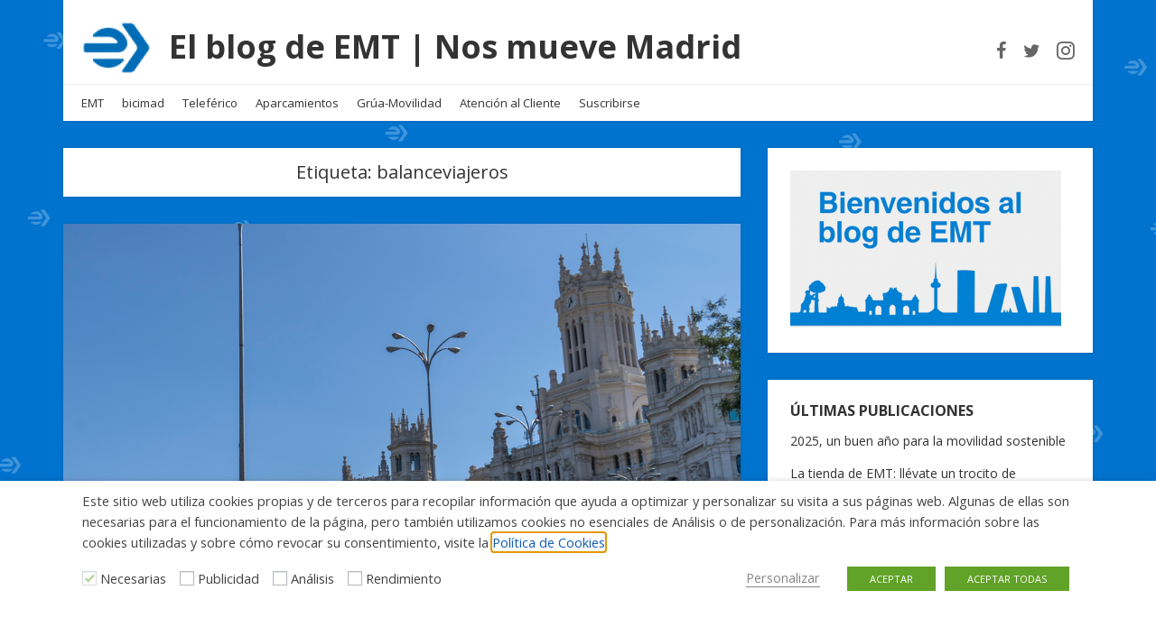

--- FILE ---
content_type: text/html; charset=UTF-8
request_url: https://blog.emtmadrid.es/tag/balanceviajeros/
body_size: 18026
content:
<!doctype html>
<html dir="ltr" lang="es" prefix="og: https://ogp.me/ns#">
<head>
  <meta charset="UTF-8" />
  <meta name="viewport" content="width=device-width, initial-scale=1" />
  <link rel="profile" href="https://gmpg.org/xfn/11" />
  <title>balanceviajeros | El blog de EMT | Nos mueve Madrid</title>

		<!-- All in One SEO 4.9.3 - aioseo.com -->
	<meta name="robots" content="max-image-preview:large" />
	<link rel="canonical" href="https://blog.emtmadrid.es/tag/balanceviajeros/" />
	<meta name="generator" content="All in One SEO (AIOSEO) 4.9.3" />
		<script type="application/ld+json" class="aioseo-schema">
			{"@context":"https:\/\/schema.org","@graph":[{"@type":"BreadcrumbList","@id":"https:\/\/blog.emtmadrid.es\/tag\/balanceviajeros\/#breadcrumblist","itemListElement":[{"@type":"ListItem","@id":"https:\/\/blog.emtmadrid.es#listItem","position":1,"name":"Home","item":"https:\/\/blog.emtmadrid.es","nextItem":{"@type":"ListItem","@id":"https:\/\/blog.emtmadrid.es\/tag\/balanceviajeros\/#listItem","name":"balanceviajeros"}},{"@type":"ListItem","@id":"https:\/\/blog.emtmadrid.es\/tag\/balanceviajeros\/#listItem","position":2,"name":"balanceviajeros","previousItem":{"@type":"ListItem","@id":"https:\/\/blog.emtmadrid.es#listItem","name":"Home"}}]},{"@type":"CollectionPage","@id":"https:\/\/blog.emtmadrid.es\/tag\/balanceviajeros\/#collectionpage","url":"https:\/\/blog.emtmadrid.es\/tag\/balanceviajeros\/","name":"balanceviajeros | El blog de EMT | Nos mueve Madrid","inLanguage":"es-ES","isPartOf":{"@id":"https:\/\/blog.emtmadrid.es\/#website"},"breadcrumb":{"@id":"https:\/\/blog.emtmadrid.es\/tag\/balanceviajeros\/#breadcrumblist"}},{"@type":"Organization","@id":"https:\/\/blog.emtmadrid.es\/#organization","name":"El blog de EMT | Nos mueve Madrid","description":"S\u00fabete al bus","url":"https:\/\/blog.emtmadrid.es\/","logo":{"@type":"ImageObject","url":"https:\/\/blog.emtmadrid.es\/wp-content\/uploads\/2019\/02\/cropped-isotipo_azulpng-e1551287483163.png","@id":"https:\/\/blog.emtmadrid.es\/tag\/balanceviajeros\/#organizationLogo","width":78,"height":60},"image":{"@id":"https:\/\/blog.emtmadrid.es\/tag\/balanceviajeros\/#organizationLogo"}},{"@type":"WebSite","@id":"https:\/\/blog.emtmadrid.es\/#website","url":"https:\/\/blog.emtmadrid.es\/","name":"El blog de la EMT | Nos mueve Madrid","description":"S\u00fabete al bus","inLanguage":"es-ES","publisher":{"@id":"https:\/\/blog.emtmadrid.es\/#organization"}}]}
		</script>
		<!-- All in One SEO -->

<link rel='dns-prefetch' href='//fonts.googleapis.com' />
<link rel="alternate" type="application/rss+xml" title="El blog de EMT | Nos mueve Madrid &raquo; Feed" href="https://blog.emtmadrid.es/feed/" />
<link rel="alternate" type="application/rss+xml" title="El blog de EMT | Nos mueve Madrid &raquo; Feed de los comentarios" href="https://blog.emtmadrid.es/comments/feed/" />
<link rel="alternate" type="application/rss+xml" title="El blog de EMT | Nos mueve Madrid &raquo; Etiqueta balanceviajeros del feed" href="https://blog.emtmadrid.es/tag/balanceviajeros/feed/" />
<style id='wp-img-auto-sizes-contain-inline-css' type='text/css'>
img:is([sizes=auto i],[sizes^="auto," i]){contain-intrinsic-size:3000px 1500px}
/*# sourceURL=wp-img-auto-sizes-contain-inline-css */
</style>
<style id='wp-emoji-styles-inline-css' type='text/css'>

	img.wp-smiley, img.emoji {
		display: inline !important;
		border: none !important;
		box-shadow: none !important;
		height: 1em !important;
		width: 1em !important;
		margin: 0 0.07em !important;
		vertical-align: -0.1em !important;
		background: none !important;
		padding: 0 !important;
	}
/*# sourceURL=wp-emoji-styles-inline-css */
</style>
<style id='wp-block-library-inline-css' type='text/css'>
:root{--wp-block-synced-color:#7a00df;--wp-block-synced-color--rgb:122,0,223;--wp-bound-block-color:var(--wp-block-synced-color);--wp-editor-canvas-background:#ddd;--wp-admin-theme-color:#007cba;--wp-admin-theme-color--rgb:0,124,186;--wp-admin-theme-color-darker-10:#006ba1;--wp-admin-theme-color-darker-10--rgb:0,107,160.5;--wp-admin-theme-color-darker-20:#005a87;--wp-admin-theme-color-darker-20--rgb:0,90,135;--wp-admin-border-width-focus:2px}@media (min-resolution:192dpi){:root{--wp-admin-border-width-focus:1.5px}}.wp-element-button{cursor:pointer}:root .has-very-light-gray-background-color{background-color:#eee}:root .has-very-dark-gray-background-color{background-color:#313131}:root .has-very-light-gray-color{color:#eee}:root .has-very-dark-gray-color{color:#313131}:root .has-vivid-green-cyan-to-vivid-cyan-blue-gradient-background{background:linear-gradient(135deg,#00d084,#0693e3)}:root .has-purple-crush-gradient-background{background:linear-gradient(135deg,#34e2e4,#4721fb 50%,#ab1dfe)}:root .has-hazy-dawn-gradient-background{background:linear-gradient(135deg,#faaca8,#dad0ec)}:root .has-subdued-olive-gradient-background{background:linear-gradient(135deg,#fafae1,#67a671)}:root .has-atomic-cream-gradient-background{background:linear-gradient(135deg,#fdd79a,#004a59)}:root .has-nightshade-gradient-background{background:linear-gradient(135deg,#330968,#31cdcf)}:root .has-midnight-gradient-background{background:linear-gradient(135deg,#020381,#2874fc)}:root{--wp--preset--font-size--normal:16px;--wp--preset--font-size--huge:42px}.has-regular-font-size{font-size:1em}.has-larger-font-size{font-size:2.625em}.has-normal-font-size{font-size:var(--wp--preset--font-size--normal)}.has-huge-font-size{font-size:var(--wp--preset--font-size--huge)}.has-text-align-center{text-align:center}.has-text-align-left{text-align:left}.has-text-align-right{text-align:right}.has-fit-text{white-space:nowrap!important}#end-resizable-editor-section{display:none}.aligncenter{clear:both}.items-justified-left{justify-content:flex-start}.items-justified-center{justify-content:center}.items-justified-right{justify-content:flex-end}.items-justified-space-between{justify-content:space-between}.screen-reader-text{border:0;clip-path:inset(50%);height:1px;margin:-1px;overflow:hidden;padding:0;position:absolute;width:1px;word-wrap:normal!important}.screen-reader-text:focus{background-color:#ddd;clip-path:none;color:#444;display:block;font-size:1em;height:auto;left:5px;line-height:normal;padding:15px 23px 14px;text-decoration:none;top:5px;width:auto;z-index:100000}html :where(.has-border-color){border-style:solid}html :where([style*=border-top-color]){border-top-style:solid}html :where([style*=border-right-color]){border-right-style:solid}html :where([style*=border-bottom-color]){border-bottom-style:solid}html :where([style*=border-left-color]){border-left-style:solid}html :where([style*=border-width]){border-style:solid}html :where([style*=border-top-width]){border-top-style:solid}html :where([style*=border-right-width]){border-right-style:solid}html :where([style*=border-bottom-width]){border-bottom-style:solid}html :where([style*=border-left-width]){border-left-style:solid}html :where(img[class*=wp-image-]){height:auto;max-width:100%}:where(figure){margin:0 0 1em}html :where(.is-position-sticky){--wp-admin--admin-bar--position-offset:var(--wp-admin--admin-bar--height,0px)}@media screen and (max-width:600px){html :where(.is-position-sticky){--wp-admin--admin-bar--position-offset:0px}}

/*# sourceURL=wp-block-library-inline-css */
</style><style id='wp-block-paragraph-inline-css' type='text/css'>
.is-small-text{font-size:.875em}.is-regular-text{font-size:1em}.is-large-text{font-size:2.25em}.is-larger-text{font-size:3em}.has-drop-cap:not(:focus):first-letter{float:left;font-size:8.4em;font-style:normal;font-weight:100;line-height:.68;margin:.05em .1em 0 0;text-transform:uppercase}body.rtl .has-drop-cap:not(:focus):first-letter{float:none;margin-left:.1em}p.has-drop-cap.has-background{overflow:hidden}:root :where(p.has-background){padding:1.25em 2.375em}:where(p.has-text-color:not(.has-link-color)) a{color:inherit}p.has-text-align-left[style*="writing-mode:vertical-lr"],p.has-text-align-right[style*="writing-mode:vertical-rl"]{rotate:180deg}
/*# sourceURL=https://blog.emtmadrid.es/wp-includes/blocks/paragraph/style.min.css */
</style>
<style id='global-styles-inline-css' type='text/css'>
:root{--wp--preset--aspect-ratio--square: 1;--wp--preset--aspect-ratio--4-3: 4/3;--wp--preset--aspect-ratio--3-4: 3/4;--wp--preset--aspect-ratio--3-2: 3/2;--wp--preset--aspect-ratio--2-3: 2/3;--wp--preset--aspect-ratio--16-9: 16/9;--wp--preset--aspect-ratio--9-16: 9/16;--wp--preset--color--black: #000000;--wp--preset--color--cyan-bluish-gray: #abb8c3;--wp--preset--color--white: #ffffff;--wp--preset--color--pale-pink: #f78da7;--wp--preset--color--vivid-red: #cf2e2e;--wp--preset--color--luminous-vivid-orange: #ff6900;--wp--preset--color--luminous-vivid-amber: #fcb900;--wp--preset--color--light-green-cyan: #7bdcb5;--wp--preset--color--vivid-green-cyan: #00d084;--wp--preset--color--pale-cyan-blue: #8ed1fc;--wp--preset--color--vivid-cyan-blue: #0693e3;--wp--preset--color--vivid-purple: #9b51e0;--wp--preset--gradient--vivid-cyan-blue-to-vivid-purple: linear-gradient(135deg,rgb(6,147,227) 0%,rgb(155,81,224) 100%);--wp--preset--gradient--light-green-cyan-to-vivid-green-cyan: linear-gradient(135deg,rgb(122,220,180) 0%,rgb(0,208,130) 100%);--wp--preset--gradient--luminous-vivid-amber-to-luminous-vivid-orange: linear-gradient(135deg,rgb(252,185,0) 0%,rgb(255,105,0) 100%);--wp--preset--gradient--luminous-vivid-orange-to-vivid-red: linear-gradient(135deg,rgb(255,105,0) 0%,rgb(207,46,46) 100%);--wp--preset--gradient--very-light-gray-to-cyan-bluish-gray: linear-gradient(135deg,rgb(238,238,238) 0%,rgb(169,184,195) 100%);--wp--preset--gradient--cool-to-warm-spectrum: linear-gradient(135deg,rgb(74,234,220) 0%,rgb(151,120,209) 20%,rgb(207,42,186) 40%,rgb(238,44,130) 60%,rgb(251,105,98) 80%,rgb(254,248,76) 100%);--wp--preset--gradient--blush-light-purple: linear-gradient(135deg,rgb(255,206,236) 0%,rgb(152,150,240) 100%);--wp--preset--gradient--blush-bordeaux: linear-gradient(135deg,rgb(254,205,165) 0%,rgb(254,45,45) 50%,rgb(107,0,62) 100%);--wp--preset--gradient--luminous-dusk: linear-gradient(135deg,rgb(255,203,112) 0%,rgb(199,81,192) 50%,rgb(65,88,208) 100%);--wp--preset--gradient--pale-ocean: linear-gradient(135deg,rgb(255,245,203) 0%,rgb(182,227,212) 50%,rgb(51,167,181) 100%);--wp--preset--gradient--electric-grass: linear-gradient(135deg,rgb(202,248,128) 0%,rgb(113,206,126) 100%);--wp--preset--gradient--midnight: linear-gradient(135deg,rgb(2,3,129) 0%,rgb(40,116,252) 100%);--wp--preset--font-size--small: 13px;--wp--preset--font-size--medium: 20px;--wp--preset--font-size--large: 36px;--wp--preset--font-size--x-large: 42px;--wp--preset--spacing--20: 0.44rem;--wp--preset--spacing--30: 0.67rem;--wp--preset--spacing--40: 1rem;--wp--preset--spacing--50: 1.5rem;--wp--preset--spacing--60: 2.25rem;--wp--preset--spacing--70: 3.38rem;--wp--preset--spacing--80: 5.06rem;--wp--preset--shadow--natural: 6px 6px 9px rgba(0, 0, 0, 0.2);--wp--preset--shadow--deep: 12px 12px 50px rgba(0, 0, 0, 0.4);--wp--preset--shadow--sharp: 6px 6px 0px rgba(0, 0, 0, 0.2);--wp--preset--shadow--outlined: 6px 6px 0px -3px rgb(255, 255, 255), 6px 6px rgb(0, 0, 0);--wp--preset--shadow--crisp: 6px 6px 0px rgb(0, 0, 0);}:where(.is-layout-flex){gap: 0.5em;}:where(.is-layout-grid){gap: 0.5em;}body .is-layout-flex{display: flex;}.is-layout-flex{flex-wrap: wrap;align-items: center;}.is-layout-flex > :is(*, div){margin: 0;}body .is-layout-grid{display: grid;}.is-layout-grid > :is(*, div){margin: 0;}:where(.wp-block-columns.is-layout-flex){gap: 2em;}:where(.wp-block-columns.is-layout-grid){gap: 2em;}:where(.wp-block-post-template.is-layout-flex){gap: 1.25em;}:where(.wp-block-post-template.is-layout-grid){gap: 1.25em;}.has-black-color{color: var(--wp--preset--color--black) !important;}.has-cyan-bluish-gray-color{color: var(--wp--preset--color--cyan-bluish-gray) !important;}.has-white-color{color: var(--wp--preset--color--white) !important;}.has-pale-pink-color{color: var(--wp--preset--color--pale-pink) !important;}.has-vivid-red-color{color: var(--wp--preset--color--vivid-red) !important;}.has-luminous-vivid-orange-color{color: var(--wp--preset--color--luminous-vivid-orange) !important;}.has-luminous-vivid-amber-color{color: var(--wp--preset--color--luminous-vivid-amber) !important;}.has-light-green-cyan-color{color: var(--wp--preset--color--light-green-cyan) !important;}.has-vivid-green-cyan-color{color: var(--wp--preset--color--vivid-green-cyan) !important;}.has-pale-cyan-blue-color{color: var(--wp--preset--color--pale-cyan-blue) !important;}.has-vivid-cyan-blue-color{color: var(--wp--preset--color--vivid-cyan-blue) !important;}.has-vivid-purple-color{color: var(--wp--preset--color--vivid-purple) !important;}.has-black-background-color{background-color: var(--wp--preset--color--black) !important;}.has-cyan-bluish-gray-background-color{background-color: var(--wp--preset--color--cyan-bluish-gray) !important;}.has-white-background-color{background-color: var(--wp--preset--color--white) !important;}.has-pale-pink-background-color{background-color: var(--wp--preset--color--pale-pink) !important;}.has-vivid-red-background-color{background-color: var(--wp--preset--color--vivid-red) !important;}.has-luminous-vivid-orange-background-color{background-color: var(--wp--preset--color--luminous-vivid-orange) !important;}.has-luminous-vivid-amber-background-color{background-color: var(--wp--preset--color--luminous-vivid-amber) !important;}.has-light-green-cyan-background-color{background-color: var(--wp--preset--color--light-green-cyan) !important;}.has-vivid-green-cyan-background-color{background-color: var(--wp--preset--color--vivid-green-cyan) !important;}.has-pale-cyan-blue-background-color{background-color: var(--wp--preset--color--pale-cyan-blue) !important;}.has-vivid-cyan-blue-background-color{background-color: var(--wp--preset--color--vivid-cyan-blue) !important;}.has-vivid-purple-background-color{background-color: var(--wp--preset--color--vivid-purple) !important;}.has-black-border-color{border-color: var(--wp--preset--color--black) !important;}.has-cyan-bluish-gray-border-color{border-color: var(--wp--preset--color--cyan-bluish-gray) !important;}.has-white-border-color{border-color: var(--wp--preset--color--white) !important;}.has-pale-pink-border-color{border-color: var(--wp--preset--color--pale-pink) !important;}.has-vivid-red-border-color{border-color: var(--wp--preset--color--vivid-red) !important;}.has-luminous-vivid-orange-border-color{border-color: var(--wp--preset--color--luminous-vivid-orange) !important;}.has-luminous-vivid-amber-border-color{border-color: var(--wp--preset--color--luminous-vivid-amber) !important;}.has-light-green-cyan-border-color{border-color: var(--wp--preset--color--light-green-cyan) !important;}.has-vivid-green-cyan-border-color{border-color: var(--wp--preset--color--vivid-green-cyan) !important;}.has-pale-cyan-blue-border-color{border-color: var(--wp--preset--color--pale-cyan-blue) !important;}.has-vivid-cyan-blue-border-color{border-color: var(--wp--preset--color--vivid-cyan-blue) !important;}.has-vivid-purple-border-color{border-color: var(--wp--preset--color--vivid-purple) !important;}.has-vivid-cyan-blue-to-vivid-purple-gradient-background{background: var(--wp--preset--gradient--vivid-cyan-blue-to-vivid-purple) !important;}.has-light-green-cyan-to-vivid-green-cyan-gradient-background{background: var(--wp--preset--gradient--light-green-cyan-to-vivid-green-cyan) !important;}.has-luminous-vivid-amber-to-luminous-vivid-orange-gradient-background{background: var(--wp--preset--gradient--luminous-vivid-amber-to-luminous-vivid-orange) !important;}.has-luminous-vivid-orange-to-vivid-red-gradient-background{background: var(--wp--preset--gradient--luminous-vivid-orange-to-vivid-red) !important;}.has-very-light-gray-to-cyan-bluish-gray-gradient-background{background: var(--wp--preset--gradient--very-light-gray-to-cyan-bluish-gray) !important;}.has-cool-to-warm-spectrum-gradient-background{background: var(--wp--preset--gradient--cool-to-warm-spectrum) !important;}.has-blush-light-purple-gradient-background{background: var(--wp--preset--gradient--blush-light-purple) !important;}.has-blush-bordeaux-gradient-background{background: var(--wp--preset--gradient--blush-bordeaux) !important;}.has-luminous-dusk-gradient-background{background: var(--wp--preset--gradient--luminous-dusk) !important;}.has-pale-ocean-gradient-background{background: var(--wp--preset--gradient--pale-ocean) !important;}.has-electric-grass-gradient-background{background: var(--wp--preset--gradient--electric-grass) !important;}.has-midnight-gradient-background{background: var(--wp--preset--gradient--midnight) !important;}.has-small-font-size{font-size: var(--wp--preset--font-size--small) !important;}.has-medium-font-size{font-size: var(--wp--preset--font-size--medium) !important;}.has-large-font-size{font-size: var(--wp--preset--font-size--large) !important;}.has-x-large-font-size{font-size: var(--wp--preset--font-size--x-large) !important;}
/*# sourceURL=global-styles-inline-css */
</style>

<style id='classic-theme-styles-inline-css' type='text/css'>
/*! This file is auto-generated */
.wp-block-button__link{color:#fff;background-color:#32373c;border-radius:9999px;box-shadow:none;text-decoration:none;padding:calc(.667em + 2px) calc(1.333em + 2px);font-size:1.125em}.wp-block-file__button{background:#32373c;color:#fff;text-decoration:none}
/*# sourceURL=/wp-includes/css/classic-themes.min.css */
</style>
<link rel='stylesheet' id='contact-form-7-css' href='https://blog.emtmadrid.es/wp-content/plugins/contact-form-7/includes/css/styles.css?ver=6.1.4' type='text/css' media='all' />
<link rel='stylesheet' id='cookie-law-info-css' href='https://blog.emtmadrid.es/wp-content/plugins/webtoffee-gdpr-cookie-consent/public/css/cookie-law-info-public.css?ver=2.3.3' type='text/css' media='all' />
<link rel='stylesheet' id='cookie-law-info-gdpr-css' href='https://blog.emtmadrid.es/wp-content/plugins/webtoffee-gdpr-cookie-consent/public/css/cookie-law-info-gdpr.css?ver=2.3.3' type='text/css' media='all' />
<style id='cookie-law-info-gdpr-inline-css' type='text/css'>
.cli-modal-content, .cli-tab-content { background-color: #ffffff; }.cli-privacy-content-text, .cli-modal .cli-modal-dialog, .cli-tab-container p, a.cli-privacy-readmore { color: #000000; }.cli-tab-header { background-color: #f2f2f2; }.cli-tab-header, .cli-tab-header a.cli-nav-link,span.cli-necessary-caption,.cli-switch .cli-slider:after { color: #000000; }.cli-switch .cli-slider:before { background-color: #ffffff; }.cli-switch input:checked + .cli-slider:before { background-color: #ffffff; }.cli-switch .cli-slider { background-color: #e3e1e8; }.cli-switch input:checked + .cli-slider { background-color: #28a745; }.cli-modal-close svg { fill: #000000; }.cli-tab-footer .wt-cli-privacy-accept-all-btn { background-color: #00acad; color: #ffffff}.cli-tab-footer .wt-cli-privacy-accept-btn { background-color: #00acad; color: #ffffff}.cli-tab-header a:before{ border-right: 1px solid #000000; border-bottom: 1px solid #000000; }
/*# sourceURL=cookie-law-info-gdpr-inline-css */
</style>
<link rel='stylesheet' id='widgetopts-styles-css' href='https://blog.emtmadrid.es/wp-content/plugins/widget-options/assets/css/widget-options.css?ver=4.1.3' type='text/css' media='all' />
<link rel='stylesheet' id='google-fonts-css' href='//fonts.googleapis.com/css?family=Open+Sans%3A400%2C400i%2C700%2C700i&#038;ver=1.2.25' type='text/css' media='all' />
<link rel='stylesheet' id='owl-carousel-css' href='https://blog.emtmadrid.es/wp-content/themes/neblue/assets/owl-carousel/owl.carousel.css?ver=1.3.3' type='text/css' media='all' />
<link rel='stylesheet' id='owl-theme-css' href='https://blog.emtmadrid.es/wp-content/themes/neblue/assets/owl-carousel/owl.theme.css?ver=1.3.3' type='text/css' media='all' />
<link rel='stylesheet' id='vs-styles-css' href='https://blog.emtmadrid.es/wp-content/themes/neblue/style.css?ver=1.2.25' type='text/css' media='all' />
<script type="text/javascript" src="https://blog.emtmadrid.es/wp-includes/js/jquery/jquery.min.js?ver=3.7.1" id="jquery-core-js"></script>
<script type="text/javascript" src="https://blog.emtmadrid.es/wp-includes/js/jquery/jquery-migrate.min.js?ver=3.4.1" id="jquery-migrate-js"></script>
<script type="text/javascript" id="cookie-law-info-js-extra">
/* <![CDATA[ */
var Cli_Data = {"nn_cookie_ids":["CONSENT","VISITOR_INFO1_LIVE","IDE","_ga","_gid","_gat","YSC"],"non_necessary_cookies":{"publicidad":["CONSENT","VISITOR_INFO1_LIVE","IDE"],"analisis":["_ga","_gid","YSC"],"rendimiento":["_gat"]},"cookielist":{"necesarias":{"0":{"ID":3000,"post_author":"1","post_date":"2021-02-25 13:04:27","post_date_gmt":"2021-02-25 12:04:27","post_content":"Esta cookie est\u00e1 configurada por el complemento de consentimiento de cookies de GDPR. Las cookies se utilizan para almacenar el consentimiento del usuario para las cookies en la categor\u00eda \"No necesarias\".","post_title":"cookielawinfo-checkbox-no-necesarias","post_excerpt":"cookielawinfo-checkbox-no-necesarias","post_status":"publish","comment_status":"closed","ping_status":"closed","post_password":"","post_name":"cookielawinfo-checkbox-no-necesarias","to_ping":"","pinged":"","post_modified":"2021-02-25 13:27:26","post_modified_gmt":"2021-02-25 12:27:26","post_content_filtered":"","post_parent":0,"guid":"https://blog.emtmadrid.es/cookielawinfo/cookielawinfo-checkbox-no-necesarias/","menu_order":0,"post_type":"cookielawinfo","post_mime_type":"","comment_count":"0","filter":"raw"},"1":{"ID":2999,"post_author":"1","post_date":"2021-02-25 13:04:27","post_date_gmt":"2021-02-25 12:04:27","post_content":"Esta cookie est\u00e1 configurada por el complemento de consentimiento de cookies de GDPR. Las cookies se utilizan para almacenar el consentimiento del usuario para las cookies en la categor\u00eda \"Necesarias\".","post_title":"cookielawinfo-checkbox-necesarias","post_excerpt":"cookielawinfo-checkbox-necesarias","post_status":"publish","comment_status":"closed","ping_status":"closed","post_password":"","post_name":"cookielawinfo-checkbox-necesarias","to_ping":"","pinged":"","post_modified":"2021-02-25 13:27:43","post_modified_gmt":"2021-02-25 12:27:43","post_content_filtered":"","post_parent":0,"guid":"https://blog.emtmadrid.es/cookielawinfo/cookielawinfo-checkbox-necesarias/","menu_order":0,"post_type":"cookielawinfo","post_mime_type":"","comment_count":"0","filter":"raw"},"2":{"ID":2998,"post_author":"1","post_date":"2021-02-25 13:04:27","post_date_gmt":"2021-02-25 12:04:27","post_content":"Cookie necesaria para el control de la petici\u00f3n a nuestros servidores.","post_title":"SERVERIDP","post_excerpt":"SERVERIDP","post_status":"publish","comment_status":"closed","ping_status":"closed","post_password":"","post_name":"serveridp","to_ping":"","pinged":"","post_modified":"2021-02-25 13:12:51","post_modified_gmt":"2021-02-25 12:12:51","post_content_filtered":"","post_parent":0,"guid":"https://blog.emtmadrid.es/cookielawinfo/serveridp/","menu_order":0,"post_type":"cookielawinfo","post_mime_type":"","comment_count":"0","filter":"raw"},"3":{"ID":2974,"post_author":"1","post_date":"2021-02-12 10:24:52","post_date_gmt":"2021-02-12 09:24:52","post_content":"Esta cookie est\u00e1 configurada por el complemento de consentimiento de cookies de GDPR. Las cookies se utilizan para almacenar el consentimiento del usuario para las cookies. No guarda ning\u00fan dato personal.","post_title":"viewed_cookie_policy","post_excerpt":"","post_status":"publish","comment_status":"closed","ping_status":"closed","post_password":"","post_name":"viewed_cookie_policy","to_ping":"","pinged":"","post_modified":"2021-12-03 13:23:23","post_modified_gmt":"2021-12-03 12:23:23","post_content_filtered":"","post_parent":0,"guid":"https://blog.emtmadrid.es/cookielawinfo/viewed_cookie_policy/","menu_order":0,"post_type":"cookielawinfo","post_mime_type":"","comment_count":"0","filter":"raw"},"4":{"ID":2975,"post_author":"1","post_date":"2021-02-12 10:24:52","post_date_gmt":"2021-02-12 09:24:52","post_content":"Esta cookie est\u00e1 configurada por el complemento de consentimiento de cookies de GDPR. Las cookies se utilizan para almacenar el consentimiento del usuario para las cookies en la categor\u00eda \"Necessary\".","post_title":"cookielawinfo-checkbox-necessary","post_excerpt":"","post_status":"publish","comment_status":"closed","ping_status":"closed","post_password":"","post_name":"cookielawinfo-checkbox-necessary","to_ping":"","pinged":"","post_modified":"2021-02-25 13:28:09","post_modified_gmt":"2021-02-25 12:28:09","post_content_filtered":"","post_parent":0,"guid":"https://blog.emtmadrid.es/cookielawinfo/cookielawinfo-checkbox-necessary/","menu_order":0,"post_type":"cookielawinfo","post_mime_type":"","comment_count":"0","filter":"raw"},"5":{"ID":2976,"post_author":"1","post_date":"2021-02-12 10:24:52","post_date_gmt":"2021-02-12 09:24:52","post_content":"Esta cookie est\u00e1 configurada por el complemento de consentimiento de cookies de GDPR. Las cookies se utilizan para almacenar el consentimiento del usuario para las cookies en la categor\u00eda \"Non necessary\".","post_title":"cookielawinfo-checkbox-non-necessary","post_excerpt":"","post_status":"publish","comment_status":"closed","ping_status":"closed","post_password":"","post_name":"cookielawinfo-checkbox-non-necessary","to_ping":"","pinged":"","post_modified":"2021-02-25 13:29:01","post_modified_gmt":"2021-02-25 12:29:01","post_content_filtered":"","post_parent":0,"guid":"https://blog.emtmadrid.es/cookielawinfo/cookielawinfo-checkbox-non-necessary/","menu_order":0,"post_type":"cookielawinfo","post_mime_type":"","comment_count":"0","filter":"raw"},"term_id":747,"name":"Necesarias","loadonstart":0,"defaultstate":"enabled","ccpa_optout":0},"publicidad":{"0":{"ID":3001,"post_author":"1","post_date":"2021-02-25 13:04:27","post_date_gmt":"2021-02-25 12:04:27","post_content":"Esta cookie est\u00e1 configurada por el servicio de doubleclick.net. Las cookie se utiliza para el control del consentimiento por parte del tercero.","post_title":"CONSENT","post_excerpt":"CONSENT","post_status":"publish","comment_status":"closed","ping_status":"closed","post_password":"","post_name":"consent","to_ping":"","pinged":"","post_modified":"2021-02-25 13:30:11","post_modified_gmt":"2021-02-25 12:30:11","post_content_filtered":"","post_parent":0,"guid":"https://blog.emtmadrid.es/cookielawinfo/consent/","menu_order":0,"post_type":"cookielawinfo","post_mime_type":"","comment_count":"0","filter":"raw"},"1":{"ID":3002,"post_author":"1","post_date":"2021-02-25 13:04:27","post_date_gmt":"2021-02-25 12:04:27","post_content":"Youtube establece esta cookie. Se utiliza para rastrear la informaci\u00f3n de los videos de YouTube incrustados en un sitio web.","post_title":"VISITOR_INFO1_LIVE","post_excerpt":"VISITOR_INFO1_LIVE","post_status":"publish","comment_status":"closed","ping_status":"closed","post_password":"","post_name":"visitor_info1_live","to_ping":"","pinged":"","post_modified":"2021-12-03 13:25:10","post_modified_gmt":"2021-12-03 12:25:10","post_content_filtered":"","post_parent":0,"guid":"https://blog.emtmadrid.es/cookielawinfo/visitor_info1_live/","menu_order":0,"post_type":"cookielawinfo","post_mime_type":"","comment_count":"0","filter":"raw"},"2":{"ID":3003,"post_author":"1","post_date":"2021-02-25 13:04:27","post_date_gmt":"2021-02-25 12:04:27","post_content":"Utilizado por Google DoubleClick y almacena informaci\u00f3n sobre c\u00f3mo el usuario utiliza el sitio web y cualquier otro anuncio antes de visitar el sitio web. Se utiliza para presentar a los usuarios anuncios que son relevantes para ellos de acuerdo con el perfil del usuario.","post_title":"IDE","post_excerpt":"IDE","post_status":"publish","comment_status":"closed","ping_status":"closed","post_password":"","post_name":"ide","to_ping":"","pinged":"","post_modified":"2021-12-03 13:26:29","post_modified_gmt":"2021-12-03 12:26:29","post_content_filtered":"","post_parent":0,"guid":"https://blog.emtmadrid.es/cookielawinfo/ide/","menu_order":0,"post_type":"cookielawinfo","post_mime_type":"","comment_count":"0","filter":"raw"},"3":{"ID":2977,"post_author":"1","post_date":"2021-02-12 10:24:52","post_date_gmt":"2021-02-12 09:24:52","post_content":"Esta cookie est\u00e1 configurada por doubleclick.net. La cookie se utiliza para determinar si el navegador del usuario soporta cookies.","post_title":"test_cookie","post_excerpt":"","post_status":"publish","comment_status":"closed","ping_status":"closed","post_password":"","post_name":"test_cookie","to_ping":"","pinged":"","post_modified":"2021-02-25 13:32:07","post_modified_gmt":"2021-02-25 12:32:07","post_content_filtered":"","post_parent":0,"guid":"https://blog.emtmadrid.es/cookielawinfo/test_cookie/","menu_order":0,"post_type":"cookielawinfo","post_mime_type":"","comment_count":"0","filter":"raw"},"term_id":756,"name":"Publicidad","loadonstart":0,"defaultstate":"disabled","ccpa_optout":0},"analisis":{"0":{"ID":3004,"post_author":"1","post_date":"2021-02-25 13:04:27","post_date_gmt":"2021-02-25 12:04:27","post_content":"Esta cookie es instalada por Google Analytics. La cookie se utiliza para calcular los datos de visitantes, sesiones y campa\u00f1as y realizar un seguimiento del uso del sitio para el informe de an\u00e1lisis del sitio. Las cookies almacenan informaci\u00f3n de forma an\u00f3nima y asignan un n\u00famero generado aleatoriamente para identificar visitantes \u00fanicos.","post_title":"_ga","post_excerpt":"_ga","post_status":"publish","comment_status":"closed","ping_status":"closed","post_password":"","post_name":"_ga","to_ping":"","pinged":"","post_modified":"2021-12-03 13:27:02","post_modified_gmt":"2021-12-03 12:27:02","post_content_filtered":"","post_parent":0,"guid":"https://blog.emtmadrid.es/cookielawinfo/_ga/","menu_order":0,"post_type":"cookielawinfo","post_mime_type":"","comment_count":"0","filter":"raw"},"1":{"ID":3005,"post_author":"1","post_date":"2021-02-25 13:04:27","post_date_gmt":"2021-02-25 12:04:27","post_content":"Esta cookie es instalada por Google Analytics. La cookie se utiliza para almacenar informaci\u00f3n sobre c\u00f3mo los visitantes usan un sitio web y ayuda a crear un informe anal\u00edtico de c\u00f3mo est\u00e1 funcionando el sitio web. Los datos recopilados, incluido el n\u00famero de visitantes, la fuente de donde provienen y las p\u00e1ginas, se muestran de forma an\u00f3nima.","post_title":"_gid","post_excerpt":"_gid","post_status":"publish","comment_status":"closed","ping_status":"closed","post_password":"","post_name":"_gid","to_ping":"","pinged":"","post_modified":"2021-12-03 13:27:41","post_modified_gmt":"2021-12-03 12:27:41","post_content_filtered":"","post_parent":0,"guid":"https://blog.emtmadrid.es/cookielawinfo/_gid/","menu_order":0,"post_type":"cookielawinfo","post_mime_type":"","comment_count":"0","filter":"raw"},"2":{"ID":3007,"post_author":"1","post_date":"2021-02-25 13:04:27","post_date_gmt":"2021-02-25 12:04:27","post_content":"Estas cookies son establecidas por Youtube y se utilizan para rastrear las vistas de videos incrustados.","post_title":"YSC","post_excerpt":"YSC","post_status":"publish","comment_status":"closed","ping_status":"closed","post_password":"","post_name":"ysc","to_ping":"","pinged":"","post_modified":"2021-12-03 13:28:42","post_modified_gmt":"2021-12-03 12:28:42","post_content_filtered":"","post_parent":0,"guid":"https://blog.emtmadrid.es/cookielawinfo/ysc/","menu_order":0,"post_type":"cookielawinfo","post_mime_type":"","comment_count":"0","filter":"raw"},"term_id":757,"name":"An\u00e1lisis","loadonstart":0,"defaultstate":"disabled","ccpa_optout":0},"rendimiento":{"0":{"ID":3006,"post_author":"1","post_date":"2021-02-25 13:04:27","post_date_gmt":"2021-02-25 12:04:27","post_content":"Google Universal Analytics instala estas cookies para acelerar la tasa de solicitud y limitar la recopilaci\u00f3n de datos en sitios de alto tr\u00e1fico.","post_title":"_gat","post_excerpt":"_gat","post_status":"publish","comment_status":"closed","ping_status":"closed","post_password":"","post_name":"_gat","to_ping":"","pinged":"","post_modified":"2021-12-03 13:28:24","post_modified_gmt":"2021-12-03 12:28:24","post_content_filtered":"","post_parent":0,"guid":"https://blog.emtmadrid.es/cookielawinfo/_gat/","menu_order":0,"post_type":"cookielawinfo","post_mime_type":"","comment_count":"0","filter":"raw"},"term_id":758,"name":"Rendimiento","loadonstart":0,"defaultstate":"disabled","ccpa_optout":0}},"ajax_url":"https://blog.emtmadrid.es/wp-admin/admin-ajax.php","current_lang":"es","security":"bbdfceea60","eu_countries":["GB"],"geoIP":"disabled","use_custom_geolocation_api":"","custom_geolocation_api":"https://geoip.cookieyes.com/geoip/checker/result.php","consentVersion":"1","strictlyEnabled":["necessary","obligatoire","necesarias"],"cookieDomain":"","privacy_length":"250","ccpaEnabled":"","ccpaRegionBased":"","ccpaBarEnabled":"","ccpaType":"gdpr","triggerDomRefresh":""};
var log_object = {"ajax_url":"https://blog.emtmadrid.es/wp-admin/admin-ajax.php"};
//# sourceURL=cookie-law-info-js-extra
/* ]]> */
</script>
<script type="text/javascript" src="https://blog.emtmadrid.es/wp-content/plugins/webtoffee-gdpr-cookie-consent/public/js/cookie-law-info-public.js?ver=2.3.3" id="cookie-law-info-js"></script>
<link rel="https://api.w.org/" href="https://blog.emtmadrid.es/wp-json/" /><link rel="alternate" title="JSON" type="application/json" href="https://blog.emtmadrid.es/wp-json/wp/v2/tags/949" /><link rel="EditURI" type="application/rsd+xml" title="RSD" href="https://blog.emtmadrid.es/xmlrpc.php?rsd" />
<meta name="generator" content="WordPress 6.9" />
<meta name="framework" content="Alkivia Framework 0.8" />
<!-- Analytics by WP Statistics - https://wp-statistics.com -->
<style data-context="foundation-flickity-css">/*! Flickity v2.0.2
http://flickity.metafizzy.co
---------------------------------------------- */.flickity-enabled{position:relative}.flickity-enabled:focus{outline:0}.flickity-viewport{overflow:hidden;position:relative;height:100%}.flickity-slider{position:absolute;width:100%;height:100%}.flickity-enabled.is-draggable{-webkit-tap-highlight-color:transparent;tap-highlight-color:transparent;-webkit-user-select:none;-moz-user-select:none;-ms-user-select:none;user-select:none}.flickity-enabled.is-draggable .flickity-viewport{cursor:move;cursor:-webkit-grab;cursor:grab}.flickity-enabled.is-draggable .flickity-viewport.is-pointer-down{cursor:-webkit-grabbing;cursor:grabbing}.flickity-prev-next-button{position:absolute;top:50%;width:44px;height:44px;border:none;border-radius:50%;background:#fff;background:hsla(0,0%,100%,.75);cursor:pointer;-webkit-transform:translateY(-50%);transform:translateY(-50%)}.flickity-prev-next-button:hover{background:#fff}.flickity-prev-next-button:focus{outline:0;box-shadow:0 0 0 5px #09f}.flickity-prev-next-button:active{opacity:.6}.flickity-prev-next-button.previous{left:10px}.flickity-prev-next-button.next{right:10px}.flickity-rtl .flickity-prev-next-button.previous{left:auto;right:10px}.flickity-rtl .flickity-prev-next-button.next{right:auto;left:10px}.flickity-prev-next-button:disabled{opacity:.3;cursor:auto}.flickity-prev-next-button svg{position:absolute;left:20%;top:20%;width:60%;height:60%}.flickity-prev-next-button .arrow{fill:#333}.flickity-page-dots{position:absolute;width:100%;bottom:-25px;padding:0;margin:0;list-style:none;text-align:center;line-height:1}.flickity-rtl .flickity-page-dots{direction:rtl}.flickity-page-dots .dot{display:inline-block;width:10px;height:10px;margin:0 8px;background:#333;border-radius:50%;opacity:.25;cursor:pointer}.flickity-page-dots .dot.is-selected{opacity:1}</style><style data-context="foundation-slideout-css">.slideout-menu{position:fixed;left:0;top:0;bottom:0;right:auto;z-index:0;width:256px;overflow-y:auto;-webkit-overflow-scrolling:touch;display:none}.slideout-menu.pushit-right{left:auto;right:0}.slideout-panel{position:relative;z-index:1;will-change:transform}.slideout-open,.slideout-open .slideout-panel,.slideout-open body{overflow:hidden}.slideout-open .slideout-menu{display:block}.pushit{display:none}</style><style type="text/css" id="custom-background-css">
body.custom-background { background-color: #1e73be; background-image: url("https://blog.emtmadrid.es/wp-content/uploads/2019/03/Fondo.jpg"); background-position: center center; background-size: contain; background-repeat: repeat; background-attachment: fixed; }
</style>
	<link rel="icon" href="https://blog.emtmadrid.es/wp-content/uploads/2019/02/cropped-isotipo_azulpng-e1551275442339-32x32.png" sizes="32x32" />
<link rel="icon" href="https://blog.emtmadrid.es/wp-content/uploads/2019/02/cropped-isotipo_azulpng-e1551275442339-192x192.png" sizes="192x192" />
<link rel="apple-touch-icon" href="https://blog.emtmadrid.es/wp-content/uploads/2019/02/cropped-isotipo_azulpng-e1551275442339-180x180.png" />
<meta name="msapplication-TileImage" content="https://blog.emtmadrid.es/wp-content/uploads/2019/02/cropped-isotipo_azulpng-e1551275442339-270x270.png" />
<style>.ios7.web-app-mode.has-fixed header{ background-color: rgba(3,122,221,.88);}</style></head>

<body class="archive tag tag-balanceviajeros tag-949 custom-background wp-custom-logo wp-embed-responsive wp-theme-neblue">

<div class="site-overlay"></div>
<div class="offcanvas">
  <aside class="offcanvas-sidebar">
    <div class="offcanvas-inner widget-area">
      <div class="widget widget_nav_menu"><div class="menu-menu-1-container"><ul id="menu-menu-1" class="menu"><li id="menu-item-2243" class="menu-item menu-item-type-custom menu-item-object-custom menu-item-2243"><a href="http://www.emtmadrid.es/Home?lang=es-ES">EMT</a></li>
<li id="menu-item-2245" class="menu-item menu-item-type-custom menu-item-object-custom menu-item-2245"><a href="https://www.bicimad.com/">bicimad</a></li>
<li id="menu-item-2246" class="menu-item menu-item-type-custom menu-item-object-custom menu-item-2246"><a href="https://teleferico.emtmadrid.es/">Teleférico</a></li>
<li id="menu-item-2265" class="menu-item menu-item-type-custom menu-item-object-custom menu-item-2265"><a href="http://www.emtmadrid.es/Bloques-EMT/EMT-Parking/Rotacion?lang=es-ES">Aparcamientos</a></li>
<li id="menu-item-2264" class="menu-item menu-item-type-custom menu-item-object-custom menu-item-2264"><a href="http://www.emtmadrid.es/Bloques-EMT/EMT-Gruas/Ubicacion-de-depositos?lang=es-ES">Grúa-Movilidad</a></li>
<li id="menu-item-2266" class="menu-item menu-item-type-custom menu-item-object-custom menu-item-2266"><a href="http://www.emtmadrid.es/Atencion-al-cliente?lang=es-ES">Atención al Cliente</a></li>
<li id="menu-item-3644" class="menu-item menu-item-type-post_type menu-item-object-page menu-item-3644"><a href="https://blog.emtmadrid.es/suscribirse/">Suscribirse</a></li>
</ul></div></div>    </div>
  </aside>
</div>

<div id="page" class="site">
  <div class="site-inner">

    <header id="masthead" class="site-header">
      <div class="navbar navbar-topbar">
  <div class="navbar-wrap">
    <div class="navbar-container">
      <div class="navbar-content">
        <div class="navbar-content-top">
          <div class="navbar-col">
                <div class="site-branding-logo">
      <a href="https://blog.emtmadrid.es/" class="custom-logo-link" rel="home"><img width="78" height="60" src="https://blog.emtmadrid.es/wp-content/uploads/2019/02/cropped-isotipo_azulpng-e1551287483163.png" class="custom-logo" alt="El blog de EMT | Nos mueve Madrid" decoding="async" /></a>
              <h1 class="site-title"><a href="https://blog.emtmadrid.es/" rel="home">El blog de EMT | Nos mueve Madrid</a></h1>
          </div>
              </div>
          <div class="navbar-col">
                <div class="header-social">      <div class="social-links-wrap">
                <a href="https://www.facebook.com/EMTMadrid/" target="_blank" rel="nofollow"><i class="vs-icon vs-icon-facebook"></i></a>
                    <a href="https://twitter.com/EMTmadrid" target="_blank" rel="nofollow"><i class="vs-icon vs-icon-twitter"></i></a>
                    <a href="https://www.instagram.com/emtmadrid/" target="_blank" rel="nofollow"><i class="vs-icon vs-icon-instagram"></i></a>
                </div>
      </div>
        <a class="navbar-toggle-offcanvas toggle-offcanvas" href="javascript:void(0)">
      <i class="vs-icon vs-icon-bars"></i>
    </a>
              </div>
        </div>
        <div class="navbar-content-bottom">
          <div class="navbar-col">
            <ul id="menu-menu-2" class="navbar-nav"><li class="menu-item menu-item-type-custom menu-item-object-custom menu-item-2243"><a href="http://www.emtmadrid.es/Home?lang=es-ES">EMT</a></li>
<li class="menu-item menu-item-type-custom menu-item-object-custom menu-item-2245"><a href="https://www.bicimad.com/">bicimad</a></li>
<li class="menu-item menu-item-type-custom menu-item-object-custom menu-item-2246"><a href="https://teleferico.emtmadrid.es/">Teleférico</a></li>
<li class="menu-item menu-item-type-custom menu-item-object-custom menu-item-2265"><a href="http://www.emtmadrid.es/Bloques-EMT/EMT-Parking/Rotacion?lang=es-ES">Aparcamientos</a></li>
<li class="menu-item menu-item-type-custom menu-item-object-custom menu-item-2264"><a href="http://www.emtmadrid.es/Bloques-EMT/EMT-Gruas/Ubicacion-de-depositos?lang=es-ES">Grúa-Movilidad</a></li>
<li class="menu-item menu-item-type-custom menu-item-object-custom menu-item-2266"><a href="http://www.emtmadrid.es/Atencion-al-cliente?lang=es-ES">Atención al Cliente</a></li>
<li class="menu-item menu-item-type-post_type menu-item-object-page menu-item-3644"><a href="https://blog.emtmadrid.es/suscribirse/">Suscribirse</a></li>
</ul>          </div>
        </div>
      </div>
    </div>
  </div>
</div>
    </header>
      
    <div class="site-primary">
<div class="site-content sidebar-right">
  <div class="vs-container">
    <div id="content" class="main-content">
      <div id="primary" class="content-area">
        <main id="main" class="site-main">
          <header class="page-header">
    <h1 class="page-title">Etiqueta: <span>balanceviajeros</span></h1>
      </header>
          <div class="post-archive">
            <div class="archive-wrap">
              <div class="archive-main archive-full">
              <article class="post-4586 post type-post status-publish format-standard has-post-thumbnail hentry category-emt category-movilidad category-sostenibilidad tag-balanceviajeros tag-top5">
  <div class="post-outer">

        <div class="post-inner">
      <div class="entry-thumbnail">
        <div class="vs-overlay vs-overlay-hover">
          <div class="vs-overlay-background">
            <img width="985" height="739" src="https://blog.emtmadrid.es/wp-content/uploads/2024/01/34_Cibeles_08_2023-blog.jpg" class="attachment-post-thumbnail size-post-thumbnail wp-post-image" alt="" decoding="async" fetchpriority="high" srcset="https://blog.emtmadrid.es/wp-content/uploads/2024/01/34_Cibeles_08_2023-blog.jpg 985w, https://blog.emtmadrid.es/wp-content/uploads/2024/01/34_Cibeles_08_2023-blog-300x225.jpg 300w, https://blog.emtmadrid.es/wp-content/uploads/2024/01/34_Cibeles_08_2023-blog-360x270.jpg 360w, https://blog.emtmadrid.es/wp-content/uploads/2024/01/34_Cibeles_08_2023-blog-150x113.jpg 150w, https://blog.emtmadrid.es/wp-content/uploads/2024/01/34_Cibeles_08_2023-blog-768x576.jpg 768w" sizes="(max-width: 985px) 100vw, 985px" />          </div>
          <a href="https://blog.emtmadrid.es/2024/01/09/balance-de-viajeros-2023/" class="vs-overlay-link"></a>
        </div>
      </div>
    </div>
    
    <div class="post-inner">

      <header class="entry-header">
        <h2 class="entry-title"><a href="https://blog.emtmadrid.es/2024/01/09/balance-de-viajeros-2023/" title="Balance de viajeros 2023">Balance de viajeros 2023</a></h2>
      </header>

              <div class="entry-excerpt">
          EMT ha conseguido batir récords en 2023, superando los 454 millones de viajeros transportados. Más de 81,5 millones de usuarios en comparación con el año anterior y un 21,8% más de demanda reafirman la paulatina y evidente recuperación en los últimos años. En términos absolutos, octubre fue el mejor mes&hellip;        </div>
        
            <footer class="entry-footer clearfix">
        <div class="entry-meta">
                    <div class="entry-meta-inner">
                <span class="meta-date"><i class="vs-icon vs-icon-calendar"></i>9 enero, 2024</span>
          <span class="meta-category"><i class="vs-icon vs-icon-list"></i><a href="https://blog.emtmadrid.es/category/emt/" rel="category tag">EMT</a> <a href="https://blog.emtmadrid.es/category/movilidad/" rel="category tag">Movilidad</a> <a href="https://blog.emtmadrid.es/category/sostenibilidad/" rel="category tag">Sostenibilidad</a></span>
                </div>
                    <div class="entry-meta-inner">
                <span class="meta-comments"><i class="vs-icon vs-icon-comments"></i><a href="https://blog.emtmadrid.es/2024/01/09/balance-de-viajeros-2023/#respond" class="comments-link" >Sin comentarios</a></span>
              </div>
                  </div>
      </footer>
      
    </div>
  </div>
</article>
<article class="post-4188 post type-post status-publish format-standard has-post-thumbnail hentry category-emt tag-balanceviajeros tag-circular tag-l27 tag-l34 tag-l70 tag-top5">
  <div class="post-outer">

        <div class="post-inner">
      <div class="entry-thumbnail">
        <div class="vs-overlay vs-overlay-hover">
          <div class="vs-overlay-background">
            <img width="1103" height="827" src="https://blog.emtmadrid.es/wp-content/uploads/2023/01/34__20-09-2022_Atocha_1_cr.jpg" class="attachment-post-thumbnail size-post-thumbnail wp-post-image" alt="" decoding="async" srcset="https://blog.emtmadrid.es/wp-content/uploads/2023/01/34__20-09-2022_Atocha_1_cr.jpg 1103w, https://blog.emtmadrid.es/wp-content/uploads/2023/01/34__20-09-2022_Atocha_1_cr-300x225.jpg 300w, https://blog.emtmadrid.es/wp-content/uploads/2023/01/34__20-09-2022_Atocha_1_cr-360x270.jpg 360w, https://blog.emtmadrid.es/wp-content/uploads/2023/01/34__20-09-2022_Atocha_1_cr-150x112.jpg 150w, https://blog.emtmadrid.es/wp-content/uploads/2023/01/34__20-09-2022_Atocha_1_cr-768x576.jpg 768w" sizes="(max-width: 1103px) 100vw, 1103px" />          </div>
          <a href="https://blog.emtmadrid.es/2023/01/18/balance-de-viajeros-2022/" class="vs-overlay-link"></a>
        </div>
      </div>
    </div>
    
    <div class="post-inner">

      <header class="entry-header">
        <h2 class="entry-title"><a href="https://blog.emtmadrid.es/2023/01/18/balance-de-viajeros-2022/" title="Balance de viajeros 2022">Balance de viajeros 2022</a></h2>
      </header>

              <div class="entry-excerpt">
          Las cifras de viajeros a bordo de nuestros autobuses en 2022 siguen creciendo, mostrando una clara recuperación de la demanda al igual que el año anterior. Concretamente, en 2022 se ha alcanzado un 84,78% de recuperación de la demanda, considerablemente por encima del 67,42% que se registró en 2021. En&hellip;        </div>
        
            <footer class="entry-footer clearfix">
        <div class="entry-meta">
                    <div class="entry-meta-inner">
                <span class="meta-date"><i class="vs-icon vs-icon-calendar"></i>18 enero, 2023</span>
          <span class="meta-category"><i class="vs-icon vs-icon-list"></i><a href="https://blog.emtmadrid.es/category/emt/" rel="category tag">EMT</a></span>
                </div>
                    <div class="entry-meta-inner">
                <span class="meta-comments"><i class="vs-icon vs-icon-comments"></i><a href="https://blog.emtmadrid.es/2023/01/18/balance-de-viajeros-2022/#comments" class="comments-link" >2 Comments</a></span>
              </div>
                  </div>
      </footer>
      
    </div>
  </div>
</article>
              </div>
            </div>

                      </div>

          
            </main>
          </div>

      <aside id="secondary" class="widget-area sidebar-area">
  <section id="media_image-2" class="widget widget_media_image"><img width="300" height="174" src="https://blog.emtmadrid.es/wp-content/uploads/2025/11/blog-e1764181545302.png" class="image wp-image-5267  attachment-full size-full" alt="" style="max-width: 100%; height: auto;" decoding="async" loading="lazy" srcset="https://blog.emtmadrid.es/wp-content/uploads/2025/11/blog-e1764181545302.png 300w, https://blog.emtmadrid.es/wp-content/uploads/2025/11/blog-e1764181545302-150x87.png 150w" sizes="auto, (max-width: 300px) 100vw, 300px" /></section>
		<section id="recent-posts-2" class="widget widget_recent_entries">
		<h2 class="widget-title">Últimas publicaciones</h2>
		<ul>
											<li>
					<a href="https://blog.emtmadrid.es/2026/01/15/2025-un-buen-ano-para-la-movilidad-sostenible/">2025, un buen año para la movilidad sostenible</a>
									</li>
											<li>
					<a href="https://blog.emtmadrid.es/2025/12/26/la-tienda-de-emt-llevate-un-trocito-de-nosotros-a-casa/">La tienda de EMT: llévate un trocito de nosotros a casa</a>
									</li>
											<li>
					<a href="https://blog.emtmadrid.es/2025/12/18/el-bus-de-la-navidad-de-emt-canal-directo-con-los-reyes-magos/">El Bus de la Navidad de EMT: canal directo con los Reyes Magos</a>
									</li>
											<li>
					<a href="https://blog.emtmadrid.es/2025/11/19/la-inteligencia-artificial-llega-a-los-autobuses-de-emt/">La Inteligencia Artificial llega a los autobuses de EMT</a>
									</li>
											<li>
					<a href="https://blog.emtmadrid.es/2025/11/06/la-linea-12-de-emt-entre-chamartin-y-la-zona-norte/">La línea 12 de EMT: entre Chamartín y la zona norte</a>
									</li>
					</ul>

		</section><section id="search-2" class="widget widget_search"><h2 class="widget-title">BUSCADOR</h2><form role="search" method="get" class="search-form" action="https://blog.emtmadrid.es/">
  <label class="sr-only">Search for:</label>
  <div class="vs-input-group">
    <input type="search" value="" name="s" class="search-field" placeholder="Search ..." required>
    <span class="vs-input-group-btn"><button type="submit" class="search-submit"><i class="vs-icon vs-icon-search"></i></button></span>
  </div>
</form>
</section><section id="archives-2" class="widget widget_archive"><h2 class="widget-title">ARCHIVOS</h2>		<label class="screen-reader-text" for="archives-dropdown-2">ARCHIVOS</label>
		<select id="archives-dropdown-2" name="archive-dropdown">
			
			<option value="">Elegir el mes</option>
				<option value='https://blog.emtmadrid.es/2026/01/'> enero 2026 &nbsp;(1)</option>
	<option value='https://blog.emtmadrid.es/2025/12/'> diciembre 2025 &nbsp;(2)</option>
	<option value='https://blog.emtmadrid.es/2025/11/'> noviembre 2025 &nbsp;(2)</option>
	<option value='https://blog.emtmadrid.es/2025/10/'> octubre 2025 &nbsp;(1)</option>
	<option value='https://blog.emtmadrid.es/2025/09/'> septiembre 2025 &nbsp;(2)</option>
	<option value='https://blog.emtmadrid.es/2025/08/'> agosto 2025 &nbsp;(2)</option>
	<option value='https://blog.emtmadrid.es/2025/07/'> julio 2025 &nbsp;(2)</option>
	<option value='https://blog.emtmadrid.es/2025/06/'> junio 2025 &nbsp;(2)</option>
	<option value='https://blog.emtmadrid.es/2025/05/'> mayo 2025 &nbsp;(2)</option>
	<option value='https://blog.emtmadrid.es/2025/04/'> abril 2025 &nbsp;(2)</option>
	<option value='https://blog.emtmadrid.es/2025/03/'> marzo 2025 &nbsp;(3)</option>
	<option value='https://blog.emtmadrid.es/2025/02/'> febrero 2025 &nbsp;(2)</option>
	<option value='https://blog.emtmadrid.es/2025/01/'> enero 2025 &nbsp;(2)</option>
	<option value='https://blog.emtmadrid.es/2024/12/'> diciembre 2024 &nbsp;(3)</option>
	<option value='https://blog.emtmadrid.es/2024/11/'> noviembre 2024 &nbsp;(2)</option>
	<option value='https://blog.emtmadrid.es/2024/10/'> octubre 2024 &nbsp;(3)</option>
	<option value='https://blog.emtmadrid.es/2024/09/'> septiembre 2024 &nbsp;(1)</option>
	<option value='https://blog.emtmadrid.es/2024/08/'> agosto 2024 &nbsp;(1)</option>
	<option value='https://blog.emtmadrid.es/2024/07/'> julio 2024 &nbsp;(2)</option>
	<option value='https://blog.emtmadrid.es/2024/06/'> junio 2024 &nbsp;(3)</option>
	<option value='https://blog.emtmadrid.es/2024/05/'> mayo 2024 &nbsp;(2)</option>
	<option value='https://blog.emtmadrid.es/2024/04/'> abril 2024 &nbsp;(2)</option>
	<option value='https://blog.emtmadrid.es/2024/03/'> marzo 2024 &nbsp;(3)</option>
	<option value='https://blog.emtmadrid.es/2024/02/'> febrero 2024 &nbsp;(3)</option>
	<option value='https://blog.emtmadrid.es/2024/01/'> enero 2024 &nbsp;(2)</option>
	<option value='https://blog.emtmadrid.es/2023/12/'> diciembre 2023 &nbsp;(1)</option>
	<option value='https://blog.emtmadrid.es/2023/11/'> noviembre 2023 &nbsp;(4)</option>
	<option value='https://blog.emtmadrid.es/2023/10/'> octubre 2023 &nbsp;(2)</option>
	<option value='https://blog.emtmadrid.es/2023/09/'> septiembre 2023 &nbsp;(3)</option>
	<option value='https://blog.emtmadrid.es/2023/08/'> agosto 2023 &nbsp;(1)</option>
	<option value='https://blog.emtmadrid.es/2023/07/'> julio 2023 &nbsp;(3)</option>
	<option value='https://blog.emtmadrid.es/2023/06/'> junio 2023 &nbsp;(3)</option>
	<option value='https://blog.emtmadrid.es/2023/05/'> mayo 2023 &nbsp;(3)</option>
	<option value='https://blog.emtmadrid.es/2023/04/'> abril 2023 &nbsp;(1)</option>
	<option value='https://blog.emtmadrid.es/2023/03/'> marzo 2023 &nbsp;(5)</option>
	<option value='https://blog.emtmadrid.es/2023/02/'> febrero 2023 &nbsp;(3)</option>
	<option value='https://blog.emtmadrid.es/2023/01/'> enero 2023 &nbsp;(4)</option>
	<option value='https://blog.emtmadrid.es/2022/12/'> diciembre 2022 &nbsp;(4)</option>
	<option value='https://blog.emtmadrid.es/2022/11/'> noviembre 2022 &nbsp;(4)</option>
	<option value='https://blog.emtmadrid.es/2022/10/'> octubre 2022 &nbsp;(3)</option>
	<option value='https://blog.emtmadrid.es/2022/09/'> septiembre 2022 &nbsp;(4)</option>
	<option value='https://blog.emtmadrid.es/2022/08/'> agosto 2022 &nbsp;(4)</option>
	<option value='https://blog.emtmadrid.es/2022/07/'> julio 2022 &nbsp;(3)</option>
	<option value='https://blog.emtmadrid.es/2022/06/'> junio 2022 &nbsp;(2)</option>
	<option value='https://blog.emtmadrid.es/2022/05/'> mayo 2022 &nbsp;(5)</option>
	<option value='https://blog.emtmadrid.es/2022/04/'> abril 2022 &nbsp;(4)</option>
	<option value='https://blog.emtmadrid.es/2022/03/'> marzo 2022 &nbsp;(6)</option>
	<option value='https://blog.emtmadrid.es/2022/02/'> febrero 2022 &nbsp;(4)</option>
	<option value='https://blog.emtmadrid.es/2022/01/'> enero 2022 &nbsp;(4)</option>
	<option value='https://blog.emtmadrid.es/2021/12/'> diciembre 2021 &nbsp;(5)</option>
	<option value='https://blog.emtmadrid.es/2021/11/'> noviembre 2021 &nbsp;(5)</option>
	<option value='https://blog.emtmadrid.es/2021/10/'> octubre 2021 &nbsp;(3)</option>
	<option value='https://blog.emtmadrid.es/2021/09/'> septiembre 2021 &nbsp;(6)</option>
	<option value='https://blog.emtmadrid.es/2021/08/'> agosto 2021 &nbsp;(3)</option>
	<option value='https://blog.emtmadrid.es/2021/07/'> julio 2021 &nbsp;(4)</option>
	<option value='https://blog.emtmadrid.es/2021/06/'> junio 2021 &nbsp;(5)</option>
	<option value='https://blog.emtmadrid.es/2021/05/'> mayo 2021 &nbsp;(3)</option>
	<option value='https://blog.emtmadrid.es/2021/04/'> abril 2021 &nbsp;(4)</option>
	<option value='https://blog.emtmadrid.es/2021/03/'> marzo 2021 &nbsp;(5)</option>
	<option value='https://blog.emtmadrid.es/2021/02/'> febrero 2021 &nbsp;(4)</option>
	<option value='https://blog.emtmadrid.es/2021/01/'> enero 2021 &nbsp;(2)</option>
	<option value='https://blog.emtmadrid.es/2020/12/'> diciembre 2020 &nbsp;(2)</option>
	<option value='https://blog.emtmadrid.es/2020/11/'> noviembre 2020 &nbsp;(2)</option>
	<option value='https://blog.emtmadrid.es/2020/10/'> octubre 2020 &nbsp;(2)</option>
	<option value='https://blog.emtmadrid.es/2020/09/'> septiembre 2020 &nbsp;(2)</option>
	<option value='https://blog.emtmadrid.es/2020/08/'> agosto 2020 &nbsp;(2)</option>
	<option value='https://blog.emtmadrid.es/2020/07/'> julio 2020 &nbsp;(2)</option>
	<option value='https://blog.emtmadrid.es/2020/06/'> junio 2020 &nbsp;(1)</option>
	<option value='https://blog.emtmadrid.es/2020/04/'> abril 2020 &nbsp;(3)</option>
	<option value='https://blog.emtmadrid.es/2020/03/'> marzo 2020 &nbsp;(3)</option>
	<option value='https://blog.emtmadrid.es/2020/02/'> febrero 2020 &nbsp;(4)</option>
	<option value='https://blog.emtmadrid.es/2020/01/'> enero 2020 &nbsp;(5)</option>
	<option value='https://blog.emtmadrid.es/2019/12/'> diciembre 2019 &nbsp;(5)</option>
	<option value='https://blog.emtmadrid.es/2019/11/'> noviembre 2019 &nbsp;(5)</option>
	<option value='https://blog.emtmadrid.es/2019/10/'> octubre 2019 &nbsp;(5)</option>
	<option value='https://blog.emtmadrid.es/2019/09/'> septiembre 2019 &nbsp;(5)</option>
	<option value='https://blog.emtmadrid.es/2019/08/'> agosto 2019 &nbsp;(2)</option>
	<option value='https://blog.emtmadrid.es/2019/07/'> julio 2019 &nbsp;(3)</option>
	<option value='https://blog.emtmadrid.es/2019/06/'> junio 2019 &nbsp;(4)</option>
	<option value='https://blog.emtmadrid.es/2019/05/'> mayo 2019 &nbsp;(6)</option>
	<option value='https://blog.emtmadrid.es/2019/04/'> abril 2019 &nbsp;(3)</option>
	<option value='https://blog.emtmadrid.es/2019/03/'> marzo 2019 &nbsp;(4)</option>
	<option value='https://blog.emtmadrid.es/2019/02/'> febrero 2019 &nbsp;(2)</option>
	<option value='https://blog.emtmadrid.es/2019/01/'> enero 2019 &nbsp;(4)</option>
	<option value='https://blog.emtmadrid.es/2018/12/'> diciembre 2018 &nbsp;(2)</option>
	<option value='https://blog.emtmadrid.es/2018/11/'> noviembre 2018 &nbsp;(2)</option>
	<option value='https://blog.emtmadrid.es/2018/10/'> octubre 2018 &nbsp;(3)</option>
	<option value='https://blog.emtmadrid.es/2018/09/'> septiembre 2018 &nbsp;(1)</option>
	<option value='https://blog.emtmadrid.es/2018/08/'> agosto 2018 &nbsp;(1)</option>
	<option value='https://blog.emtmadrid.es/2018/07/'> julio 2018 &nbsp;(2)</option>
	<option value='https://blog.emtmadrid.es/2018/06/'> junio 2018 &nbsp;(3)</option>
	<option value='https://blog.emtmadrid.es/2018/05/'> mayo 2018 &nbsp;(4)</option>
	<option value='https://blog.emtmadrid.es/2018/04/'> abril 2018 &nbsp;(1)</option>
	<option value='https://blog.emtmadrid.es/2018/03/'> marzo 2018 &nbsp;(1)</option>
	<option value='https://blog.emtmadrid.es/2018/02/'> febrero 2018 &nbsp;(3)</option>
	<option value='https://blog.emtmadrid.es/2018/01/'> enero 2018 &nbsp;(2)</option>
	<option value='https://blog.emtmadrid.es/2017/12/'> diciembre 2017 &nbsp;(1)</option>
	<option value='https://blog.emtmadrid.es/2017/11/'> noviembre 2017 &nbsp;(3)</option>
	<option value='https://blog.emtmadrid.es/2017/10/'> octubre 2017 &nbsp;(4)</option>
	<option value='https://blog.emtmadrid.es/2017/09/'> septiembre 2017 &nbsp;(2)</option>
	<option value='https://blog.emtmadrid.es/2017/07/'> julio 2017 &nbsp;(2)</option>
	<option value='https://blog.emtmadrid.es/2017/06/'> junio 2017 &nbsp;(1)</option>
	<option value='https://blog.emtmadrid.es/2017/05/'> mayo 2017 &nbsp;(3)</option>
	<option value='https://blog.emtmadrid.es/2017/04/'> abril 2017 &nbsp;(6)</option>
	<option value='https://blog.emtmadrid.es/2017/03/'> marzo 2017 &nbsp;(4)</option>
	<option value='https://blog.emtmadrid.es/2017/02/'> febrero 2017 &nbsp;(2)</option>
	<option value='https://blog.emtmadrid.es/2017/01/'> enero 2017 &nbsp;(4)</option>
	<option value='https://blog.emtmadrid.es/2016/12/'> diciembre 2016 &nbsp;(1)</option>
	<option value='https://blog.emtmadrid.es/2016/11/'> noviembre 2016 &nbsp;(2)</option>
	<option value='https://blog.emtmadrid.es/2016/09/'> septiembre 2016 &nbsp;(3)</option>
	<option value='https://blog.emtmadrid.es/2016/07/'> julio 2016 &nbsp;(1)</option>
	<option value='https://blog.emtmadrid.es/2016/06/'> junio 2016 &nbsp;(4)</option>
	<option value='https://blog.emtmadrid.es/2016/05/'> mayo 2016 &nbsp;(3)</option>
	<option value='https://blog.emtmadrid.es/2016/04/'> abril 2016 &nbsp;(2)</option>
	<option value='https://blog.emtmadrid.es/2016/03/'> marzo 2016 &nbsp;(3)</option>
	<option value='https://blog.emtmadrid.es/2016/02/'> febrero 2016 &nbsp;(1)</option>
	<option value='https://blog.emtmadrid.es/2016/01/'> enero 2016 &nbsp;(2)</option>
	<option value='https://blog.emtmadrid.es/2015/12/'> diciembre 2015 &nbsp;(3)</option>
	<option value='https://blog.emtmadrid.es/2015/11/'> noviembre 2015 &nbsp;(2)</option>
	<option value='https://blog.emtmadrid.es/2015/10/'> octubre 2015 &nbsp;(3)</option>
	<option value='https://blog.emtmadrid.es/2015/09/'> septiembre 2015 &nbsp;(3)</option>
	<option value='https://blog.emtmadrid.es/2015/08/'> agosto 2015 &nbsp;(2)</option>
	<option value='https://blog.emtmadrid.es/2015/07/'> julio 2015 &nbsp;(3)</option>
	<option value='https://blog.emtmadrid.es/2015/06/'> junio 2015 &nbsp;(4)</option>
	<option value='https://blog.emtmadrid.es/2015/05/'> mayo 2015 &nbsp;(3)</option>
	<option value='https://blog.emtmadrid.es/2015/04/'> abril 2015 &nbsp;(3)</option>
	<option value='https://blog.emtmadrid.es/2015/03/'> marzo 2015 &nbsp;(2)</option>
	<option value='https://blog.emtmadrid.es/2015/02/'> febrero 2015 &nbsp;(3)</option>
	<option value='https://blog.emtmadrid.es/2015/01/'> enero 2015 &nbsp;(2)</option>
	<option value='https://blog.emtmadrid.es/2014/12/'> diciembre 2014 &nbsp;(5)</option>
	<option value='https://blog.emtmadrid.es/2014/11/'> noviembre 2014 &nbsp;(5)</option>
	<option value='https://blog.emtmadrid.es/2014/10/'> octubre 2014 &nbsp;(5)</option>
	<option value='https://blog.emtmadrid.es/2014/09/'> septiembre 2014 &nbsp;(6)</option>
	<option value='https://blog.emtmadrid.es/2014/08/'> agosto 2014 &nbsp;(2)</option>
	<option value='https://blog.emtmadrid.es/2014/07/'> julio 2014 &nbsp;(5)</option>
	<option value='https://blog.emtmadrid.es/2014/06/'> junio 2014 &nbsp;(5)</option>
	<option value='https://blog.emtmadrid.es/2014/05/'> mayo 2014 &nbsp;(2)</option>
	<option value='https://blog.emtmadrid.es/2014/04/'> abril 2014 &nbsp;(3)</option>
	<option value='https://blog.emtmadrid.es/2014/03/'> marzo 2014 &nbsp;(1)</option>
	<option value='https://blog.emtmadrid.es/2014/02/'> febrero 2014 &nbsp;(4)</option>
	<option value='https://blog.emtmadrid.es/2014/01/'> enero 2014 &nbsp;(3)</option>
	<option value='https://blog.emtmadrid.es/2013/12/'> diciembre 2013 &nbsp;(3)</option>
	<option value='https://blog.emtmadrid.es/2013/11/'> noviembre 2013 &nbsp;(2)</option>
	<option value='https://blog.emtmadrid.es/2013/10/'> octubre 2013 &nbsp;(1)</option>
	<option value='https://blog.emtmadrid.es/2013/09/'> septiembre 2013 &nbsp;(7)</option>
	<option value='https://blog.emtmadrid.es/2013/08/'> agosto 2013 &nbsp;(1)</option>
	<option value='https://blog.emtmadrid.es/2013/07/'> julio 2013 &nbsp;(5)</option>
	<option value='https://blog.emtmadrid.es/2013/06/'> junio 2013 &nbsp;(6)</option>
	<option value='https://blog.emtmadrid.es/2013/05/'> mayo 2013 &nbsp;(3)</option>
	<option value='https://blog.emtmadrid.es/2013/04/'> abril 2013 &nbsp;(3)</option>
	<option value='https://blog.emtmadrid.es/2013/03/'> marzo 2013 &nbsp;(9)</option>
	<option value='https://blog.emtmadrid.es/2013/02/'> febrero 2013 &nbsp;(9)</option>
	<option value='https://blog.emtmadrid.es/2013/01/'> enero 2013 &nbsp;(7)</option>
	<option value='https://blog.emtmadrid.es/2012/12/'> diciembre 2012 &nbsp;(8)</option>
	<option value='https://blog.emtmadrid.es/2012/11/'> noviembre 2012 &nbsp;(14)</option>
	<option value='https://blog.emtmadrid.es/2012/10/'> octubre 2012 &nbsp;(15)</option>
	<option value='https://blog.emtmadrid.es/2012/09/'> septiembre 2012 &nbsp;(13)</option>
	<option value='https://blog.emtmadrid.es/2012/08/'> agosto 2012 &nbsp;(12)</option>
	<option value='https://blog.emtmadrid.es/2012/07/'> julio 2012 &nbsp;(12)</option>
	<option value='https://blog.emtmadrid.es/2012/06/'> junio 2012 &nbsp;(12)</option>

		</select>

			<script type="text/javascript">
/* <![CDATA[ */

( ( dropdownId ) => {
	const dropdown = document.getElementById( dropdownId );
	function onSelectChange() {
		setTimeout( () => {
			if ( 'escape' === dropdown.dataset.lastkey ) {
				return;
			}
			if ( dropdown.value ) {
				document.location.href = dropdown.value;
			}
		}, 250 );
	}
	function onKeyUp( event ) {
		if ( 'Escape' === event.key ) {
			dropdown.dataset.lastkey = 'escape';
		} else {
			delete dropdown.dataset.lastkey;
		}
	}
	function onClick() {
		delete dropdown.dataset.lastkey;
	}
	dropdown.addEventListener( 'keyup', onKeyUp );
	dropdown.addEventListener( 'click', onClick );
	dropdown.addEventListener( 'change', onSelectChange );
})( "archives-dropdown-2" );

//# sourceURL=WP_Widget_Archives%3A%3Awidget
/* ]]> */
</script>
</section></aside>
    </div>
  </div>
</div>
<footer id="colophon" class="site-footer">
  <div class="vs-container">
    <div class="site-info ">
      <div class="site-info-inner">
        
        <div class="footer-copyright">
          <a href="https://es.wordpress.org/">Funciona gracias a WordPress</a><span class="sep"> | </span>Tema: Neblue por <a href="https://nethemes.com/">NEThemes</a>.        </div>
      </div>
      <div class="site-info-inner">
                <div class="footer-menu">
          <div class="menu-footer-container"><ul id="menu-footer" class="navbar-nav"><li id="menu-item-3641" class="menu-item menu-item-type-post_type menu-item-object-page menu-item-privacy-policy menu-item-3641"><a rel="privacy-policy" href="https://blog.emtmadrid.es/politica-de-privacidad/">Política de Privacidad</a></li>
</ul></div>        </div>
        
              </div>
    </div>
  </div>
</footer>

</div>
</div>
</div>

<script type="speculationrules">
{"prefetch":[{"source":"document","where":{"and":[{"href_matches":"/*"},{"not":{"href_matches":["/wp-*.php","/wp-admin/*","/wp-content/uploads/*","/wp-content/*","/wp-content/plugins/*","/wp-content/themes/neblue/*","/*\\?(.+)"]}},{"not":{"selector_matches":"a[rel~=\"nofollow\"]"}},{"not":{"selector_matches":".no-prefetch, .no-prefetch a"}}]},"eagerness":"conservative"}]}
</script>
<style>.comment-form-url, #url {display:none;}</style><!-- Powered by WPtouch: 4.3.62 -->      <a href="#top" class="vs-scroll-to-top">
        <i class="vs-icon vs-icon-chevron-up"></i>
      </a>
      <div class="wt-cli-cookie-bar-container" data-nosnippet="true"><!--googleoff: all--><div id="cookie-law-info-bar" role="dialog" aria-live="polite" aria-label="cookieconsent" aria-describedby="wt-cli-cookie-banner" data-cli-geo-loc="0" style="text-align:left;" class="wt-cli-cookie-bar"><div class="cli-wrapper"><span id="wt-cli-cookie-banner"><div class="wt-cli-template cli-style-v3">Este sitio web utiliza cookies propias y de terceros para recopilar información que ayuda a optimizar y personalizar su visita a sus páginas web. Algunas de ellas son necesarias para el funcionamiento de la página, pero también utilizamos cookies no esenciales de Análisis o de personalización. Para más información sobre las cookies utilizadas y sobre cómo revocar su consentimiento, visite la <a href="https://blog.emtmadrid.es/politica-de-cookies">Política de Cookies</a><div class="cli-bar-actions"><span class="wt-cli-category-widget"><span class="wt-cli-form-group wt-cli-custom-checkbox"><input type="checkbox" class="cli-user-preference-checkbox" aria-label="Necesarias" data-id="checkbox-necesarias" id="checkbox-necesarias" checked disabled><label for="checkbox-necesarias">Necesarias</label></span><span class="wt-cli-form-group wt-cli-custom-checkbox"><input type="checkbox" class="cli-user-preference-checkbox" aria-label="Publicidad" data-id="checkbox-publicidad" id="checkbox-publicidad" ><label for="checkbox-publicidad">Publicidad</label></span><span class="wt-cli-form-group wt-cli-custom-checkbox"><input type="checkbox" class="cli-user-preference-checkbox" aria-label="Análisis" data-id="checkbox-analisis" id="checkbox-analisis" ><label for="checkbox-analisis">Análisis</label></span><span class="wt-cli-form-group wt-cli-custom-checkbox"><input type="checkbox" class="cli-user-preference-checkbox" aria-label="Rendimiento" data-id="checkbox-rendimiento" id="checkbox-rendimiento" ><label for="checkbox-rendimiento">Rendimiento</label></span></span><div class="cli-bar-btn_container"><a id="wt-cli-settings-btn" tabindex="0" role='button' style="border-bottom:1px solid; text-decoration:none;"class="wt-cli-element cli_settings_button"  >Personalizar</a><a id="wt-cli-accept-btn" tabindex="0" role='button' style="margin:5px 5px 5px 30px; border-radius:0px; padding:8px 25px;" data-cli_action="accept"  class="wt-cli-element small cli-plugin-button cli-plugin-main-button cookie_action_close_header cli_action_button" >ACEPTAR</a><a id="wt-cli-accept-all-btn" tabindex="0" role='button' style="margin:5px 5px 5px 5px; border-radius:0px; padding:8px 25px;" data-cli_action="accept_all"  class="wt-cli-element small cli-plugin-button wt-cli-accept-all-btn cookie_action_close_header cli_action_button" >ACEPTAR TODAS</a></div></div></div><br />
<br />
</span></div></div><div tabindex="0" id="cookie-law-info-again" style="display:none;"><span id="cookie_hdr_showagain">Política de Cookies</span></div><div class="cli-modal" id="cliSettingsPopup" role="dialog" aria-labelledby="wt-cli-privacy-title" tabindex="-1" aria-hidden="true">
  <div class="cli-modal-dialog" role="document">
    <div class="cli-modal-content cli-bar-popup">
      <button aria-label="Cerrar" type="button" class="cli-modal-close" id="cliModalClose">
      <svg class="" viewBox="0 0 24 24"><path d="M19 6.41l-1.41-1.41-5.59 5.59-5.59-5.59-1.41 1.41 5.59 5.59-5.59 5.59 1.41 1.41 5.59-5.59 5.59 5.59 1.41-1.41-5.59-5.59z"></path><path d="M0 0h24v24h-24z" fill="none"></path></svg>
      <span class="wt-cli-sr-only">Cerrar</span>
      </button>
        <div class="cli-modal-body">

    <div class="wt-cli-element cli-container-fluid cli-tab-container">
        <div class="cli-row">
                            <div class="cli-col-12 cli-align-items-stretch cli-px-0">
                    <div class="cli-privacy-overview">
                        <h4 id='wt-cli-privacy-title'>Resumen de privacidad</h4>                        <div class="cli-privacy-content">
                            <div class="cli-privacy-content-text">Este sitio web utiliza cookies para mejorar su experiencia mientras navega por el sitio web. Fuera de estas cookies, las cookies que se clasifican como necesarias se almacenan en su navegador, ya que son esenciales para el funcionamiento de las funcionalidades básicas del sitio web. También utilizamos cookies de terceros que nos ayudan a analizar y comprender cómo utiliza este sitio web. Estas cookies se almacenarán en su navegador solo con su consentimiento. También tiene la opción de optar por no recibir estas cookies. Pero la exclusión voluntaria de algunas de estas cookies puede afectar su experiencia de navegación. <a href="https://blog.emtmadrid.es/politica-de-cookies">Mas información</a></div>
                        </div>
                        <a id="wt-cli-privacy-readmore"  tabindex="0" role="button" class="cli-privacy-readmore" data-readmore-text="Mostrar más" data-readless-text="Mostrar menos"></a>                    </div>
                </div>
                        <div class="cli-col-12 cli-align-items-stretch cli-px-0 cli-tab-section-container">

                
                                    <div class="cli-tab-section">
                        <div class="cli-tab-header">
                            <a id="wt-cli-tab-link-necesarias" tabindex="0" role="tab" aria-expanded="false" aria-describedby="wt-cli-tab-necesarias" aria-controls="wt-cli-tab-necesarias" class="cli-nav-link cli-settings-mobile" data-target="necesarias" data-toggle="cli-toggle-tab">
                                Necesarias                            </a>
                                                                                        <div class="wt-cli-necessary-checkbox">
                                    <input type="checkbox" class="cli-user-preference-checkbox" id="wt-cli-checkbox-necesarias" aria-label="Necesarias" data-id="checkbox-necesarias" checked="checked" />
                                    <label class="form-check-label" for="wt-cli-checkbox-necesarias"> Necesarias </label>
                                </div>
                                <span class="cli-necessary-caption">
                                    Siempre habilitado                                </span>
                                                    </div>
                        <div class="cli-tab-content">
                            <div id="wt-cli-tab-necesarias" tabindex="0" role="tabpanel" aria-labelledby="wt-cli-tab-link-necesarias" class="cli-tab-pane cli-fade" data-id="necesarias">
                                <p>Las cookies necesarias son absolutamente esenciales para que el sitio web funcione correctamente. Esta categoría solo incluye cookies que garantizan funcionalidades básicas y características de seguridad del sitio web. Estas cookies no almacenan ninguna información personal.</p>
                            </div>
                        </div>
                    </div>
                                    <div class="cli-tab-section">
                        <div class="cli-tab-header">
                            <a id="wt-cli-tab-link-publicidad" tabindex="0" role="tab" aria-expanded="false" aria-describedby="wt-cli-tab-publicidad" aria-controls="wt-cli-tab-publicidad" class="cli-nav-link cli-settings-mobile" data-target="publicidad" data-toggle="cli-toggle-tab">
                                Publicidad                            </a>
                                                                                        <div class="cli-switch">
                                    <input type="checkbox" class="cli-user-preference-checkbox"  id="wt-cli-checkbox-publicidad" aria-label="publicidad" data-id="checkbox-publicidad" role="switch" aria-controls="wt-cli-tab-link-publicidad" aria-labelledby="wt-cli-tab-link-publicidad"  />
                                    <label for="wt-cli-checkbox-publicidad" class="cli-slider" data-cli-enable="Habilitadas" data-cli-disable="Deshabilitadas"><span class="wt-cli-sr-only">publicidad</span></label>
                                </div>
                                                    </div>
                        <div class="cli-tab-content">
                            <div id="wt-cli-tab-publicidad" tabindex="0" role="tabpanel" aria-labelledby="wt-cli-tab-link-publicidad" class="cli-tab-pane cli-fade" data-id="publicidad">
                                <p>Almacenan información del comportamiento de los usuarios obtenida a través de la observación continuada de sus hábitos de navegación, lo que permite desarrollar un perfil específico para mostrar publicidad en función del mismo.</p>
                            </div>
                        </div>
                    </div>
                                    <div class="cli-tab-section">
                        <div class="cli-tab-header">
                            <a id="wt-cli-tab-link-analisis" tabindex="0" role="tab" aria-expanded="false" aria-describedby="wt-cli-tab-analisis" aria-controls="wt-cli-tab-analisis" class="cli-nav-link cli-settings-mobile" data-target="analisis" data-toggle="cli-toggle-tab">
                                Análisis                            </a>
                                                                                        <div class="cli-switch">
                                    <input type="checkbox" class="cli-user-preference-checkbox"  id="wt-cli-checkbox-analisis" aria-label="analisis" data-id="checkbox-analisis" role="switch" aria-controls="wt-cli-tab-link-analisis" aria-labelledby="wt-cli-tab-link-analisis"  />
                                    <label for="wt-cli-checkbox-analisis" class="cli-slider" data-cli-enable="Habilitadas" data-cli-disable="Deshabilitadas"><span class="wt-cli-sr-only">analisis</span></label>
                                </div>
                                                    </div>
                        <div class="cli-tab-content">
                            <div id="wt-cli-tab-analisis" tabindex="0" role="tabpanel" aria-labelledby="wt-cli-tab-link-analisis" class="cli-tab-pane cli-fade" data-id="analisis">
                                <p>Permiten al responsable de las mismas el seguimiento y análisis del<br />
comportamiento de los usuarios de los sitios web a los que están vinculadas, incluida la cuantificación de los impactos de los anuncios. La información recogida mediante este tipo de cookies se utiliza en la medición de la actividad de los sitios web, aplicación o plataforma, con el fin de introducir mejoras en función del análisis de los datos de uso que hacen los usuarios del servicio.</p>
                            </div>
                        </div>
                    </div>
                                    <div class="cli-tab-section">
                        <div class="cli-tab-header">
                            <a id="wt-cli-tab-link-rendimiento" tabindex="0" role="tab" aria-expanded="false" aria-describedby="wt-cli-tab-rendimiento" aria-controls="wt-cli-tab-rendimiento" class="cli-nav-link cli-settings-mobile" data-target="rendimiento" data-toggle="cli-toggle-tab">
                                Rendimiento                            </a>
                                                                                        <div class="cli-switch">
                                    <input type="checkbox" class="cli-user-preference-checkbox"  id="wt-cli-checkbox-rendimiento" aria-label="rendimiento" data-id="checkbox-rendimiento" role="switch" aria-controls="wt-cli-tab-link-rendimiento" aria-labelledby="wt-cli-tab-link-rendimiento"  />
                                    <label for="wt-cli-checkbox-rendimiento" class="cli-slider" data-cli-enable="Habilitadas" data-cli-disable="Deshabilitadas"><span class="wt-cli-sr-only">rendimiento</span></label>
                                </div>
                                                    </div>
                        <div class="cli-tab-content">
                            <div id="wt-cli-tab-rendimiento" tabindex="0" role="tabpanel" aria-labelledby="wt-cli-tab-link-rendimiento" class="cli-tab-pane cli-fade" data-id="rendimiento">
                                <p>Se utilizan para mejorar la experiencia de navegación y optimizar el funcionamiento del sitio web, como por ejemplo, almacenar las configuraciones de servicios, o almacenar la compra realizada en un carrito de la compra.</p>
                            </div>
                        </div>
                    </div>
                
            </div>
        </div>
    </div>
</div>
<div class="cli-modal-footer">
    <div class="wt-cli-element cli-container-fluid cli-tab-container">
        <div class="cli-row">
            <div class="cli-col-12 cli-align-items-stretch cli-px-0">
                <div class="cli-tab-footer wt-cli-privacy-overview-actions">
                    
                </div>
                            </div>
        </div>
    </div>
</div>
    </div>
  </div>
</div>
<div class="cli-modal-backdrop cli-fade cli-settings-overlay"></div>
<div class="cli-modal-backdrop cli-fade cli-popupbar-overlay"></div>
<!--googleon: all--></div>
<script type="text/javascript">
  /* <![CDATA[ */
    cli_cookiebar_settings='{"animate_speed_hide":"500","animate_speed_show":"500","background":"rgb(255, 255, 255)","border":"#b1a6a6c2","border_on":false,"button_1_button_colour":"rgb(97, 162, 41)","button_1_button_hover":"rgb(97, 162, 41)","button_1_link_colour":"#ffffff","button_1_as_button":true,"button_1_new_win":false,"button_2_button_colour":"rgba(0, 0, 0, 0)","button_2_button_hover":"rgba(0, 0, 0, 0)","button_2_link_colour":"#fff","button_2_as_button":false,"button_2_hidebar":false,"button_2_nofollow":false,"button_3_button_colour":"rgb(97, 162, 41)","button_3_button_hover":"rgb(97, 162, 41)","button_3_link_colour":"#ffffff","button_3_as_button":true,"button_3_new_win":false,"button_4_button_colour":"rgba(0, 0, 0, 0)","button_4_button_hover":"rgba(0, 0, 0, 0)","button_4_link_colour":"rgb(137, 136, 136)","button_4_as_button":false,"button_7_button_colour":"rgb(97, 162, 41)","button_7_button_hover":"rgb(97, 162, 41)","button_7_link_colour":"#ffffff","button_7_as_button":true,"button_7_new_win":false,"font_family":"inherit","header_fix":false,"notify_animate_hide":true,"notify_animate_show":false,"notify_div_id":"#cookie-law-info-bar","notify_position_horizontal":"right","notify_position_vertical":"bottom","scroll_close":false,"scroll_close_reload":false,"accept_close_reload":false,"reject_close_reload":false,"showagain_tab":true,"showagain_background":"#fff","showagain_border":"#000","showagain_div_id":"#cookie-law-info-again","showagain_x_position":"100px","text":"#444444","show_once_yn":false,"show_once":"10000","logging_on":false,"as_popup":false,"popup_overlay":true,"bar_heading_text":"","cookie_bar_as":"banner","cookie_setting_popup":true,"accept_all":false,"js_script_blocker":false,"popup_showagain_position":"bottom-right","widget_position":"left","button_1_style":[["margin","5px 5px 5px 30px"],["border-radius","0px"],["padding","8px 25px"]],"button_2_style":{"0":["display","inline-block"],"1":["background","none"],"2":["border-radius","0px"],"4":["text-align","left"],"5":["font-size","14px"],"6":["padding","5px 8px"],"7":["padding-left","5px"],"8":["margin-left","0px"],"9":["line-height","16px"],"10":["border","solid 0px #fff"],"11":["text-decoration","underline"],"12":["font-weight","600"]},"button_3_style":[["margin","5px 5px 5px 10px"],["border-radius","0px"],["padding","8px 25px"]],"button_4_style":{"0":["border-bottom","1px solid"],"2":["text-decoration","none"]},"button_5_style":{"0":["display","inline-block"],"1":["background","none"],"2":["border-radius","20px"],"3":["border","solid 1px #fff"],"4":["color","#fff"],"5":["text-align","center"],"6":["font-size","12px"],"7":["width","22px"],"8":["height","22px"],"9":["line-height","22px"],"10":["margin-right","-15px"],"11":["margin-top","-15px"],"12":["float","right"],"13":["cursor","pointer"],"15":["background-color","rgba(0, 0, 0, 0)"]},"button_7_style":[["margin","5px 5px 5px 5px"],["border-radius","0px"],["padding","8px 25px"]],"accept_close_page_navigation":false}';
  /* ]]> */
</script>
<script type="text/javascript" src="https://blog.emtmadrid.es/wp-includes/js/dist/hooks.min.js?ver=dd5603f07f9220ed27f1" id="wp-hooks-js"></script>
<script type="text/javascript" src="https://blog.emtmadrid.es/wp-includes/js/dist/i18n.min.js?ver=c26c3dc7bed366793375" id="wp-i18n-js"></script>
<script type="text/javascript" id="wp-i18n-js-after">
/* <![CDATA[ */
wp.i18n.setLocaleData( { 'text direction\u0004ltr': [ 'ltr' ] } );
//# sourceURL=wp-i18n-js-after
/* ]]> */
</script>
<script type="text/javascript" src="https://blog.emtmadrid.es/wp-content/plugins/contact-form-7/includes/swv/js/index.js?ver=6.1.4" id="swv-js"></script>
<script type="text/javascript" id="contact-form-7-js-translations">
/* <![CDATA[ */
( function( domain, translations ) {
	var localeData = translations.locale_data[ domain ] || translations.locale_data.messages;
	localeData[""].domain = domain;
	wp.i18n.setLocaleData( localeData, domain );
} )( "contact-form-7", {"translation-revision-date":"2025-12-01 15:45:40+0000","generator":"GlotPress\/4.0.3","domain":"messages","locale_data":{"messages":{"":{"domain":"messages","plural-forms":"nplurals=2; plural=n != 1;","lang":"es"},"This contact form is placed in the wrong place.":["Este formulario de contacto est\u00e1 situado en el lugar incorrecto."],"Error:":["Error:"]}},"comment":{"reference":"includes\/js\/index.js"}} );
//# sourceURL=contact-form-7-js-translations
/* ]]> */
</script>
<script type="text/javascript" id="contact-form-7-js-before">
/* <![CDATA[ */
var wpcf7 = {
    "api": {
        "root": "https:\/\/blog.emtmadrid.es\/wp-json\/",
        "namespace": "contact-form-7\/v1"
    }
};
//# sourceURL=contact-form-7-js-before
/* ]]> */
</script>
<script type="text/javascript" src="https://blog.emtmadrid.es/wp-content/plugins/contact-form-7/includes/js/index.js?ver=6.1.4" id="contact-form-7-js"></script>
<script type="text/javascript" src="https://blog.emtmadrid.es/wp-content/themes/neblue/assets/owl-carousel/owl.carousel.min.js?ver=1.3.3" id="owl-carousel-js"></script>
<script type="text/javascript" src="https://blog.emtmadrid.es/wp-content/themes/neblue/assets/js/ofi.min.js?ver=3.2.4" id="object-fit-images-js"></script>
<script type="text/javascript" src="https://blog.emtmadrid.es/wp-content/themes/neblue/assets/js/theme.js?ver=1.2.25" id="vs-scripts-js"></script>
<script id="wp-emoji-settings" type="application/json">
{"baseUrl":"https://s.w.org/images/core/emoji/17.0.2/72x72/","ext":".png","svgUrl":"https://s.w.org/images/core/emoji/17.0.2/svg/","svgExt":".svg","source":{"concatemoji":"https://blog.emtmadrid.es/wp-includes/js/wp-emoji-release.min.js?ver=6.9"}}
</script>
<script type="module">
/* <![CDATA[ */
/*! This file is auto-generated */
const a=JSON.parse(document.getElementById("wp-emoji-settings").textContent),o=(window._wpemojiSettings=a,"wpEmojiSettingsSupports"),s=["flag","emoji"];function i(e){try{var t={supportTests:e,timestamp:(new Date).valueOf()};sessionStorage.setItem(o,JSON.stringify(t))}catch(e){}}function c(e,t,n){e.clearRect(0,0,e.canvas.width,e.canvas.height),e.fillText(t,0,0);t=new Uint32Array(e.getImageData(0,0,e.canvas.width,e.canvas.height).data);e.clearRect(0,0,e.canvas.width,e.canvas.height),e.fillText(n,0,0);const a=new Uint32Array(e.getImageData(0,0,e.canvas.width,e.canvas.height).data);return t.every((e,t)=>e===a[t])}function p(e,t){e.clearRect(0,0,e.canvas.width,e.canvas.height),e.fillText(t,0,0);var n=e.getImageData(16,16,1,1);for(let e=0;e<n.data.length;e++)if(0!==n.data[e])return!1;return!0}function u(e,t,n,a){switch(t){case"flag":return n(e,"\ud83c\udff3\ufe0f\u200d\u26a7\ufe0f","\ud83c\udff3\ufe0f\u200b\u26a7\ufe0f")?!1:!n(e,"\ud83c\udde8\ud83c\uddf6","\ud83c\udde8\u200b\ud83c\uddf6")&&!n(e,"\ud83c\udff4\udb40\udc67\udb40\udc62\udb40\udc65\udb40\udc6e\udb40\udc67\udb40\udc7f","\ud83c\udff4\u200b\udb40\udc67\u200b\udb40\udc62\u200b\udb40\udc65\u200b\udb40\udc6e\u200b\udb40\udc67\u200b\udb40\udc7f");case"emoji":return!a(e,"\ud83e\u1fac8")}return!1}function f(e,t,n,a){let r;const o=(r="undefined"!=typeof WorkerGlobalScope&&self instanceof WorkerGlobalScope?new OffscreenCanvas(300,150):document.createElement("canvas")).getContext("2d",{willReadFrequently:!0}),s=(o.textBaseline="top",o.font="600 32px Arial",{});return e.forEach(e=>{s[e]=t(o,e,n,a)}),s}function r(e){var t=document.createElement("script");t.src=e,t.defer=!0,document.head.appendChild(t)}a.supports={everything:!0,everythingExceptFlag:!0},new Promise(t=>{let n=function(){try{var e=JSON.parse(sessionStorage.getItem(o));if("object"==typeof e&&"number"==typeof e.timestamp&&(new Date).valueOf()<e.timestamp+604800&&"object"==typeof e.supportTests)return e.supportTests}catch(e){}return null}();if(!n){if("undefined"!=typeof Worker&&"undefined"!=typeof OffscreenCanvas&&"undefined"!=typeof URL&&URL.createObjectURL&&"undefined"!=typeof Blob)try{var e="postMessage("+f.toString()+"("+[JSON.stringify(s),u.toString(),c.toString(),p.toString()].join(",")+"));",a=new Blob([e],{type:"text/javascript"});const r=new Worker(URL.createObjectURL(a),{name:"wpTestEmojiSupports"});return void(r.onmessage=e=>{i(n=e.data),r.terminate(),t(n)})}catch(e){}i(n=f(s,u,c,p))}t(n)}).then(e=>{for(const n in e)a.supports[n]=e[n],a.supports.everything=a.supports.everything&&a.supports[n],"flag"!==n&&(a.supports.everythingExceptFlag=a.supports.everythingExceptFlag&&a.supports[n]);var t;a.supports.everythingExceptFlag=a.supports.everythingExceptFlag&&!a.supports.flag,a.supports.everything||((t=a.source||{}).concatemoji?r(t.concatemoji):t.wpemoji&&t.twemoji&&(r(t.twemoji),r(t.wpemoji)))});
//# sourceURL=https://blog.emtmadrid.es/wp-includes/js/wp-emoji-loader.min.js
/* ]]> */
</script>
</body>
</html>


--- FILE ---
content_type: text/javascript
request_url: https://blog.emtmadrid.es/wp-content/themes/neblue/assets/js/theme.js?ver=1.2.25
body_size: 689
content:
/**
 * Theme name: Neblue
 */

( function( $ ) {
  'use strict';

/**
 * Homepage Slider
 */
function initHomepageSlider() {
  $('.slider-cycle').owlCarousel({
    singleItem: true,
    slideSpeed : 600,
    paginationSpeed: 600,
    rewindSpeed: 1000,
    autoPlay: 5000,
    stopOnHover: true,
    navigation : true,
    navigationText: ["<i class='vs-icon vs-icon-chevron-left'></i>","<i class='vs-icon vs-icon-chevron-right'></i>"],
    pagination: true,
  });
}

$( document ).ready( function() {
  initHomepageSlider();
  $( document.body ).on( 'post-load', function() {
    initHomepageSlider();
  } );
} );

/**
 * Navigation Sidebar
 */
$.fn.responsiveNav = function() {
  this.removeClass( 'menu-item-expanded' );
  if ( this.prev().hasClass( 'submenu-visible' ) ) {
    this.prev().removeClass( 'submenu-visible' ).slideUp( 350 );
    this.parent().removeClass( 'menu-item-expanded' );
  } else {
    this.parent().parent().find( '.menu-item .sub-menu' ).removeClass( 'submenu-visible' ).slideUp( 350 );
    this.parent().parent().find( '.menu-item-expanded' ).removeClass( 'menu-item-expanded' );
    this.prev().toggleClass( 'submenu-visible' ).hide().slideToggle( 350 );
    this.parent().toggleClass( 'menu-item-expanded' );
  }
};

function navigation_sidebar( e ) {
  $( '.widget_nav_menu .menu-item-has-children' ).each( function( e ) {
    $( this ).append( '<span></span>' );
    $( '> span', this ).on( 'click', function( e ) {
      e.preventDefault();
      $( this ).responsiveNav();
    } );
    if ( '#' === $( '> a', this ).attr( 'href' ) ) {
      $( '> a', this ).on( 'click', function( e ) {
        e.preventDefault();
        $( this ).next().next().responsiveNav();
      } );
    }
  } );
}

$( document ).ready( function( e ) {
  navigation_sidebar( e );
} );

/**
 * Offcanvas
 */
$( '.toggle-offcanvas, .site-overlay' ).on( 'click', function( e ) {
  e.preventDefault();

  if ( !$( 'body' ).hasClass( 'offcanvas-active' ) ) {
    $( 'body' ).addClass( 'offcanvas-transition' );
  } else {
    setTimeout( function() {
      $( 'body' ).removeClass( 'offcanvas-transition' );
    }, 400 );
  }

  $( 'body' ).toggleClass( 'offcanvas-active' );
} );

/**
 * Scroll To Top
 */
function scroll_to_top() {
  window.addEventListener( 'scroll', function( e ) {
    var offset = $( 'body' ).innerHeight() * 0.1;
    if ( $( this ).scrollTop() > offset ) {
      $( '.vs-scroll-to-top' ).addClass( 'vs-active' );
    } else {
      $( '.vs-scroll-to-top' ).removeClass( 'vs-active' );
    }
  } );

  $( '.vs-scroll-to-top' ).on( 'click', function() {
    $( 'body, html' ).animate( {
      scrollTop: 0
    }, 400 );
    return false;
  } );
}

$( document ).ready( function() {
  scroll_to_top();
} );

} )( jQuery );
